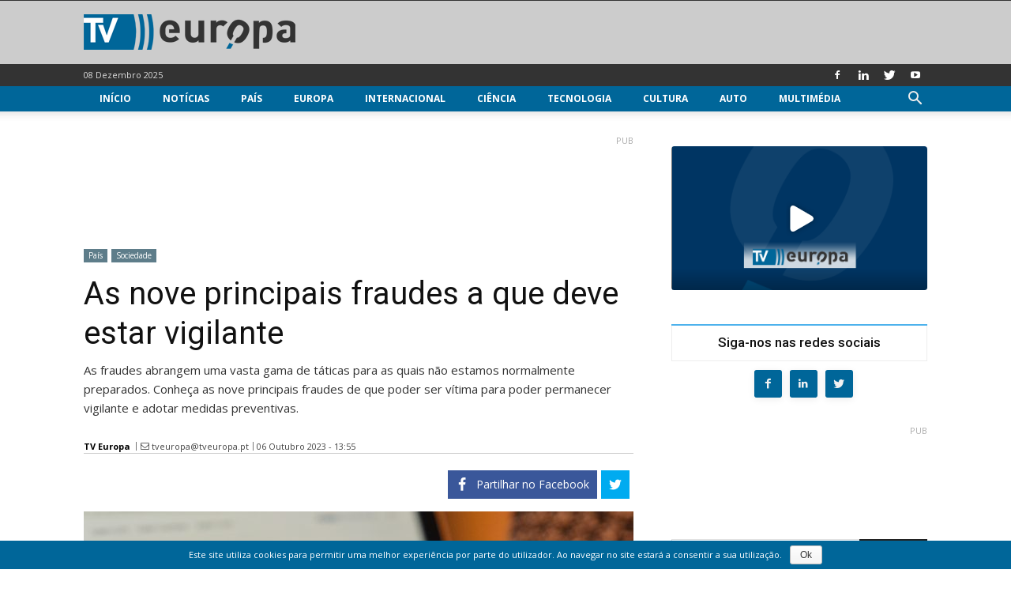

--- FILE ---
content_type: text/html; charset=UTF-8
request_url: https://www.tveuropa.pt/noticias/as-nove-principais-fraudes-a-que-deve-estar-vigilante/
body_size: 29876
content:
<!doctype html > <!--[if IE 8]><html class="ie8" lang="pt-PT"> <![endif]--> <!--[if IE 9]><html class="ie9" lang="pt-PT"> <![endif]--> <!--[if gt IE 8]><!--><html lang="pt-PT" prefix="og: http://ogp.me/ns# fb: http://ogp.me/ns/fb#"> <!--<![endif]--> <head> <title>As nove principais fraudes a que deve estar vigilante - TV Europa</title> <meta charset="UTF-8"/> <meta name="viewport" content="width=device-width, initial-scale=1.0"/> <meta name="robots" content="index, follow, max-image-preview:large, max-snippet:-1, max-video-preview:-1"/> <link rel="pingback" href="https://www.tveuropa.pt/xmlrpc.php"/> <link href='https://flow.tveuropa.pt' crossorigin rel='preconnect'/> <link href='https://fonts.gstatic.com' crossorigin rel='preconnect'/> <script></script> <link rel='dns-prefetch' href='//flow.tveuropa.pt'/> <link rel='dns-prefetch' href='//fonts.googleapis.com'/> <link rel='dns-prefetch' href='//fonts.gstatic.com'/> <link rel='dns-prefetch' href='//ajax.googleapis.com'/> <link rel='dns-prefetch' href='//apis.google.com'/> <link rel='dns-prefetch' href='//google-analytics.com'/> <link rel='dns-prefetch' href='//www.google-analytics.com'/> <link rel='dns-prefetch' href='//ssl.google-analytics.com'/> <link rel='dns-prefetch' href='//www.googletagmanager.com'/> <link rel='dns-prefetch' href='//www.googletagservices.com'/> <link rel='dns-prefetch' href='//youtube.com'/> <link rel='dns-prefetch' href='//i.ytimg.com'/> <link rel='dns-prefetch' href='//secure.gravatar.com'/> <script data-ad-client="ca-pub-2067198859795038" async src="https://pagead2.googlesyndication.com/pagead/js/adsbygoogle.js" crossorigin="anonymous" defer></script> <script type="text/javascript">/*<![CDATA[*/var _paq=_paq||[];_paq.push(['trackPageView']);_paq.push(['enableLinkTracking']);_paq.push(['enableHeartBeatTimer']);(function(){var u="//flow.tveuropa.pt/";_paq.push(['setTrackerUrl',u+'piwik.php']);_paq.push(['setSiteId','1']);var d=document,g=d.createElement('script'),s=d.getElementsByTagName('script')[0];g.type='text/javascript';g.async=true;g.defer=true;g.src=u+'piwik.js';s.parentNode.insertBefore(g,s);})();/*]]>*/</script> <script>/*<![CDATA[*/(function(w,d,s,l,i){w[l]=w[l]||[];w[l].push({'gtm.start':new Date().getTime(),event:'gtm.js'});var f=d.getElementsByTagName(s)[0],j=d.createElement(s),dl=l!='dataLayer'?'&l='+l:'';j.async=true;j.defer=true;j.src='https://www.googletagmanager.com/gtm.js?id='+i+dl;f.parentNode.insertBefore(j,f);})(window,document,'script','dataLayer','GTM-57NS4JL');/*]]>*/</script> <script data-schema="Organization" type="application/ld+json">/*<![CDATA[*/{"@context":"http:\/\/schema.org","@type":"Organization","name":"TV Europa","legalName":"TV Europa","url":"https:\/\/www.tveuropa.pt\/","logo":"https:\/\/www.tveuropa.pt\/cnt\/img\/assets\/tve-logo.png","foundingDate":"2016","address":{"@type":"PostalAddress","streetAddress":"Lisboa","addressLocality":"Lisboa","addressRegion":"Lisboa","postalCode":"1350","addressCountry":"Portugal"},"contactPoint":{"@type":"ContactPoint","contactType":"customer support","email":"info@tveuropa.pt"},"sameAs":["https:\/\/www.facebook.com\/tveuropa.pt\/","https:\/\/twitter.com\/tveuropapt"]}/*]]>*/</script> <script data-schema="Website" type="application/ld+json">/*<![CDATA[*/{"@context":"http:\/\/schema.org","@type":"WebSite","name":"TV Europa","url":"https:\/\/www.tveuropa.pt\/","potentialAction":{"@type":"SearchAction","target":"https:\/\/www.tveuropa.pt\/?s={search_term}","query-input":"required name=search_term"}}/*]]>*/</script> <script data-schema="Webpage" type="application/ld+json">/*<![CDATA[*/{"@context":"http:\/\/schema.org","@type":"WebPage","name":"TV Europa","url":"https:\/\/www.tveuropa.pt\/","isPartOf":{"@type":["CreativeWork"]}}/*]]>*/</script> <meta name="thumbnail" content="https://www.tveuropa.pt/cnt/uploads/F18TC134-1.jpg"/><meta property="thumbnail" content="https://www.tveuropa.pt/cnt/uploads/F18TC134-1.jpg"/><link rel="image_src" href="https://www.tveuropa.pt/cnt/uploads/F18TC134-1.jpg"/><meta name="author" content="TV Europa"> <meta property="author" content="TV Europa"> <link rel="icon" type="image/png" href="https://www.tveuropa.pt/cnt/img/logos/favicon.png"><meta property="og:locale" content="pt_PT"/> <meta property="og:type" content="article"/> <meta property="og:title" content="As nove principais fraudes a que deve estar vigilante"/> <meta property="og:description" content="As fraudes abrangem uma vasta gama de táticas para as quais não estamos normalmente preparados. Conheça as nove principais fraudes de que poder ser vítima para poder permanecer vigilante e adotar medidas preventivas."/> <meta property="description" content="As fraudes abrangem uma vasta gama de táticas para as quais não estamos normalmente preparados. Conheça as nove principais fraudes de que poder ser vítima para poder permanecer vigilante e adotar medidas preventivas."/> <meta property="og:url" content="https://www.tveuropa.pt/noticias/as-nove-principais-fraudes-a-que-deve-estar-vigilante/"/> <meta property="og:site_name" content="TV Europa"/> <meta property="article:publisher" content="https://www.facebook.com/tveuropa.pt"/> <meta property="article:tag" content="Fraude"/> <meta property="article:section" content="Notícias"/> <meta property="article:published_time" content="2023-10-06T13:55:01+00:00"/> <meta property="fb:app_id" content="515131043350996"/> <meta property="og:image" content="https://www.tveuropa.pt/cnt/uploads/F18TC134-1-624x328.jpg"/> <meta property="og:image:secure_url" content="https://www.tveuropa.pt/cnt/uploads/F18TC134-1-624x328.jpg"/> <meta property="og:image:width" content="624"/> <meta property="og:image:height" content="328"/> <meta name="twitter:card" content="summary_large_image"/> <meta name="twitter:site" content="TVEuropaPT"/> <meta name="twitter:domain" content="TV Europa"/> <meta name="twitter:title" content="As nove principais fraudes a que deve estar vigilante"/> <meta name="twitter:image:alt" content="As nove principais fraudes a que deve estar vigilante"/> <meta name="twitter:description" content="As fraudes abrangem uma vasta gama de táticas para as quais não estamos normalmente preparados. Conheça as nove principais fraudes de que poder ser vítima para poder permanecer vigilante e adotar medidas preventivas."/> <meta name="twitter:url" content="https://www.tveuropa.pt/noticias/as-nove-principais-fraudes-a-que-deve-estar-vigilante/"/> <meta name="twitter:image:src" content="https://www.tveuropa.pt/cnt/uploads/F18TC134-1-624x328.jpg"/> <meta name="description" content="As fraudes abrangem uma vasta gama de táticas para as quais não estamos normalmente preparados. Conheça as nove principais fraudes de que poder ser vítima para poder permanecer vigilante e adotar medidas preventivas."/> <meta name="keywords" content="fraude"/> <link rel="canonical" href="https://www.tveuropa.pt/noticias/as-nove-principais-fraudes-a-que-deve-estar-vigilante/"/> <link rel='dns-prefetch' href='//fonts.googleapis.com'/> <link rel='dns-prefetch' href='//s.w.org'/> <link rel="alternate" type="application/rss+xml" title="TV Europa &raquo; Feed" href="https://www.tveuropa.pt/feed/"/> <link rel="alternate" type="application/rss+xml" title="TV Europa &raquo; Feed de comentários" href="https://www.tveuropa.pt/comments/feed/"/> <script type="text/javascript">/*<![CDATA[*/window._wpemojiSettings={"baseUrl":"https:\/\/s.w.org\/images\/core\/emoji\/2.4\/72x72\/","ext":".png","svgUrl":"https:\/\/s.w.org\/images\/core\/emoji\/2.4\/svg\/","svgExt":".svg","source":{"concatemoji":"https:\/\/www.tveuropa.pt\/wp-includes\/js\/wp-emoji-release.min.js"}};!function(a,b,c){function d(a,b){var c=String.fromCharCode;l.clearRect(0,0,k.width,k.height),l.fillText(c.apply(this,a),0,0);var d=k.toDataURL();l.clearRect(0,0,k.width,k.height),l.fillText(c.apply(this,b),0,0);var e=k.toDataURL();return d===e}function e(a){var b;if(!l||!l.fillText)return!1;switch(l.textBaseline="top",l.font="600 32px Arial",a){case"flag":return!(b=d([55356,56826,55356,56819],[55356,56826,8203,55356,56819]))&&(b=d([55356,57332,56128,56423,56128,56418,56128,56421,56128,56430,56128,56423,56128,56447],[55356,57332,8203,56128,56423,8203,56128,56418,8203,56128,56421,8203,56128,56430,8203,56128,56423,8203,56128,56447]),!b);case"emoji":return b=d([55357,56692,8205,9792,65039],[55357,56692,8203,9792,65039]),!b}return!1}function f(a){var c=b.createElement("script");c.src=a,c.defer=c.type="text/javascript",b.getElementsByTagName("head")[0].appendChild(c)}var g,h,i,j,k=b.createElement("canvas"),l=k.getContext&&k.getContext("2d");for(j=Array("flag","emoji"),c.supports={everything:!0,everythingExceptFlag:!0},i=0;i<j.length;i++)c.supports[j[i]]=e(j[i]),c.supports.everything=c.supports.everything&&c.supports[j[i]],"flag"!==j[i]&&(c.supports.everythingExceptFlag=c.supports.everythingExceptFlag&&c.supports[j[i]]);c.supports.everythingExceptFlag=c.supports.everythingExceptFlag&&!c.supports.flag,c.DOMReady=!1,c.readyCallback=function(){c.DOMReady=!0},c.supports.everything||(h=function(){c.readyCallback()},b.addEventListener?(b.addEventListener("DOMContentLoaded",h,!1),a.addEventListener("load",h,!1)):(a.attachEvent("onload",h),b.attachEvent("onreadystatechange",function(){"complete"===b.readyState&&c.readyCallback()})),g=c.source||{},g.concatemoji?f(g.concatemoji):g.wpemoji&&g.twemoji&&(f(g.twemoji),f(g.wpemoji)))}(window,document,window._wpemojiSettings);/*]]>*/</script> <style type="text/css">
img.wp-smiley,
img.emoji {
	display: inline !important;
	border: none !important;
	box-shadow: none !important;
	height: 1em !important;
	width: 1em !important;
	margin: 0 .07em !important;
	vertical-align: -0.1em !important;
	background: none !important;
	padding: 0 !important;
}
</style> <link rel='stylesheet' id='cookie-notice-front-css' href='https://www.tveuropa.pt/cnt/gadgets/cookie-notice/css/front.min.css' type='text/css' media='all'/> <link rel='stylesheet' id='flowplayer5-skins-css' href='https://www.tveuropa.pt/cnt/gadgets/flowplayer5/frontend/assets/flowplayer-v7/skin/skin.css' type='text/css' media='all'/> <link rel='stylesheet' id='flowplayer5-logo-origin-css' href='https://www.tveuropa.pt/cnt/gadgets/flowplayer5/frontend/assets/css/public-concat.min.css' type='text/css' media='all'/> <link rel='stylesheet' id='wprc-style-css' href='https://www.tveuropa.pt/cnt/gadgets/report-content/static/css/styles.css' type='text/css' media='all'/> <link rel='stylesheet' id='rfw-slider-style-css' href='https://www.tveuropa.pt/cnt/gadgets/rss-feed-widget/css/jquery.bxslider.css' type='text/css' media='all'/> <link rel='stylesheet' id='rfw-style-css' href='https://www.tveuropa.pt/cnt/gadgets/rss-feed-widget/css/style.css' type='text/css' media='all'/> <link rel='stylesheet' id='WPPAS_VBC_BNR_STYLE-css' href='https://www.tveuropa.pt/cnt/gadgets/wppas/public/assets/css/vbc/wppas_vbc_bnr.css' type='text/css' media='all'/> <link rel='stylesheet' id='td-plugin-multi-purpose-css' href='https://www.tveuropa.pt/cnt/gadgets/td-multi-purpose/style.css' type='text/css' media='all'/> <link rel='stylesheet' id='google-fonts-style-css' href='https://fonts.googleapis.com/css?family=Open+Sans%3A300italic%2C400%2C400italic%2C600%2C600italic%2C700%7CRoboto%3A300%2C400%2C400italic%2C500%2C500italic%2C700%2C900' type='text/css' media='all'/> <link rel='stylesheet' id='easy-social-share-buttons-css' href='https://www.tveuropa.pt/cnt/gadgets/easy-social-share-buttons3/assets/css/easy-social-share-buttons.css' type='text/css' media='all'/> <link rel='stylesheet' id='td-theme-css' href='https://www.tveuropa.pt/cnt/themes/tveuropa/style.css' type='text/css' media='all'/> <script type='text/javascript' src='https://www.tveuropa.pt/wp-includes/js/jquery/jquery.js'></script> <script type='text/javascript' src='https://www.tveuropa.pt/wp-includes/js/jquery/jquery-migrate.min.js'></script> <script type='text/javascript' src='https://www.tveuropa.pt/wp-includes/js/plupload/moxie.min.js'></script> <script type='text/javascript' src='https://www.tveuropa.pt/wp-includes/js/plupload/plupload.min.js'></script> <script type='text/javascript'>/*<![CDATA[*/var pluploadL10n={"queue_limit_exceeded":"Tentou transferir demasiados ficheiros","file_exceeds_size_limit":"%s excede o tamanho m\u00e1ximo de carregamentos para este site.","zero_byte_file":"O ficheiro est\u00e1 vazio. Por favor tente com outro.","invalid_filetype":"Desculpe, este tipo de ficheiro n\u00e3o \u00e9 permitido por raz\u00f5es de seguran\u00e7a.","not_an_image":"Este ficheiro n\u00e3o \u00e9 uma imagem. Por favor tente com outro.","image_memory_exceeded":"Mem\u00f3ria esgotada. Por favor tente com um ficheiro mais pequeno.","image_dimensions_exceeded":"\u00c9 maior do que o tamanho m\u00e1ximo. Por favor tente outro.","default_error":"Erro no carregamento. Por favor tente mais tarde.","missing_upload_url":"Erro de configura\u00e7\u00e3o. Por favor contacte o administrador do servidor.","upload_limit_exceeded":"S\u00f3 pode carregar 1 ficheiro.","http_error":"Erro HTTP.","upload_failed":"O carregamento falhou.","big_upload_failed":"Por favor tente carregar este ficheiro %1$satrav\u00e9s do navegador%2$s.","big_upload_queued":"%s excede o tamanho m\u00e1ximo de carregamento de m\u00faltiplos ficheiros quando usado no seu navegador.","io_error":"Erro IO.","security_error":"Erro de seguran\u00e7a.","file_cancelled":"Ficheiro cancelado.","upload_stopped":"Carregamento interrompido.","dismiss":"Ignorar","crunching":"A processar\u2026","deleted":"movido para o lixo.","error_uploading":"\u201c%s\u201d falhou no carregamento."};/*]]>*/</script> <script type='text/javascript' src='https://www.tveuropa.pt/wp-includes/js/plupload/handlers.min.js'></script> <script type='text/javascript' src='https://www.tveuropa.pt/cnt/gadgets/flowplayer5/frontend/assets/flowplayer-v7/flowplayer.min.js'></script> <script type='text/javascript'>/*<![CDATA[*/var wprcajaxhandler={"ajaxurl":"https:\/\/www.tveuropa.pt\/wp-admin\/admin-ajax.php"};/*]]>*/</script> <script type='text/javascript' src='https://www.tveuropa.pt/cnt/gadgets/report-content/static/js/scripts.js'></script> <script type='text/javascript' src='https://www.tveuropa.pt/cnt/gadgets/wppas/templates/js/advertising.js'></script> <link rel='https://api.w.org/' href='https://www.tveuropa.pt/wp-json/'/> <link rel="EditURI" type="application/rsd+xml" title="RSD" href="https://www.tveuropa.pt/xmlrpc.php?rsd"/> <link rel="wlwmanifest" type="application/wlwmanifest+xml" href="https://www.tveuropa.pt/wp-includes/wlwmanifest.xml"/> <link rel='prev' title='Francisca Carneiro Fernandes é a nova presidente do Centro Cultural de Belém' href='https://www.tveuropa.pt/noticias/francisca-carneiro-fernandes-e-a-nova-presidente-do-centro-cultural-de-belem/'/> <link rel='next' title='Setúbal: Festa da Ilustração enche a cidade de exposições' href='https://www.tveuropa.pt/noticias/setubal-festa-da-ilustracao-enche-a-cidade-de-exposicoes/'/> <link rel='shortlink' href='https://www.tveuropa.pt/?p=51205'/> <link rel="alternate" type="application/json+oembed" href="https://www.tveuropa.pt/wp-json/oembed/1.0/embed?url=https%3A%2F%2Fwww.tveuropa.pt%2Fnoticias%2Fas-nove-principais-fraudes-a-que-deve-estar-vigilante%2F"/> <link rel="alternate" type="text/xml+oembed" href="https://www.tveuropa.pt/wp-json/oembed/1.0/embed?url=https%3A%2F%2Fwww.tveuropa.pt%2Fnoticias%2Fas-nove-principais-fraudes-a-que-deve-estar-vigilante%2F&#038;format=xml"/> <script>/*<![CDATA[*/flowplayer.conf={"embed":[]};/*]]>*/</script> <script>/*<![CDATA[*/window.tdwGlobal={"adminUrl":"https:\/\/www.tveuropa.pt\/wp-admin\/","wpRestNonce":"7903b18f32","wpRestUrl":"https:\/\/www.tveuropa.pt\/wp-json\/","permalinkStructure":"\/%category%\/%postname%\/"};/*]]>*/</script> <!--[if lt IE 9]><script src="https://html5shim.googlecode.com/svn/trunk/html5.js"></script><![endif]--> <script type="text/javascript">/*<![CDATA[*/var essb_settings={"ajax_url":"https:\/\/www.tveuropa.pt\/wp-admin\/admin-ajax.php","essb3_nonce":"8e35791c86","essb3_plugin_url":"https:\/\/www.tveuropa.pt\/cnt\/gadgets\/easy-social-share-buttons3","essb3_stats":true,"essb3_ga":true,"essb3_ga_mode":"extended","blog_url":"https:\/\/www.tveuropa.pt\/","essb3_postfloat_stay":false,"post_id":51205};/*]]>*/</script> <script>
    
    

	    var tdBlocksArray = []; //here we store all the items for the current page

	    //td_block class - each ajax block uses a object of this class for requests
	    function tdBlock() {
		    this.id = '';
		    this.block_type = 1; //block type id (1-234 etc)
		    this.atts = '';
		    this.td_column_number = '';
		    this.td_current_page = 1; //
		    this.post_count = 0; //from wp
		    this.found_posts = 0; //from wp
		    this.max_num_pages = 0; //from wp
		    this.td_filter_value = ''; //current live filter value
		    this.is_ajax_running = false;
		    this.td_user_action = ''; // load more or infinite loader (used by the animation)
		    this.header_color = '';
		    this.ajax_pagination_infinite_stop = ''; //show load more at page x
	    }


        // td_js_generator - mini detector
        (function(){
            var htmlTag = document.getElementsByTagName("html")[0];

	        if ( navigator.userAgent.indexOf("MSIE 10.0") > -1 ) {
                htmlTag.className += ' ie10';
            }

            if ( !!navigator.userAgent.match(/Trident.*rv\:11\./) ) {
                htmlTag.className += ' ie11';
            }

	        if ( navigator.userAgent.indexOf("Edge") > -1 ) {
                htmlTag.className += ' ieEdge';
            }

            if ( /(iPad|iPhone|iPod)/g.test(navigator.userAgent) ) {
                htmlTag.className += ' td-md-is-ios';
            }

            var user_agent = navigator.userAgent.toLowerCase();
            if ( user_agent.indexOf("android") > -1 ) {
                htmlTag.className += ' td-md-is-android';
            }

            if ( -1 !== navigator.userAgent.indexOf('Mac OS X')  ) {
                htmlTag.className += ' td-md-is-os-x';
            }

            if ( /chrom(e|ium)/.test(navigator.userAgent.toLowerCase()) ) {
               htmlTag.className += ' td-md-is-chrome';
            }

            if ( -1 !== navigator.userAgent.indexOf('Firefox') ) {
                htmlTag.className += ' td-md-is-firefox';
            }

            if ( -1 !== navigator.userAgent.indexOf('Safari') && -1 === navigator.userAgent.indexOf('Chrome') ) {
                htmlTag.className += ' td-md-is-safari';
            }

            if( -1 !== navigator.userAgent.indexOf('IEMobile') ){
                htmlTag.className += ' td-md-is-iemobile';
            }

        })();




        var tdLocalCache = {};

        ( function () {
            "use strict";

            tdLocalCache = {
                data: {},
                remove: function (resource_id) {
                    delete tdLocalCache.data[resource_id];
                },
                exist: function (resource_id) {
                    return tdLocalCache.data.hasOwnProperty(resource_id) && tdLocalCache.data[resource_id] !== null;
                },
                get: function (resource_id) {
                    return tdLocalCache.data[resource_id];
                },
                set: function (resource_id, cachedData) {
                    tdLocalCache.remove(resource_id);
                    tdLocalCache.data[resource_id] = cachedData;
                }
            };
        })();

    
    
var td_viewport_interval_list=[{"limitBottom":767,"sidebarWidth":228},{"limitBottom":1018,"sidebarWidth":300},{"limitBottom":1140,"sidebarWidth":324}];
var td_animation_stack_effect="type0";
var tds_animation_stack=true;
var td_animation_stack_specific_selectors=".entry-thumb, img";
var td_animation_stack_general_selectors=".td-animation-stack img, .td-animation-stack .entry-thumb, .post img";
var td_ajax_url="https:\/\/www.tveuropa.pt\/wp-admin\/admin-ajax.php?td_theme_name=tveuropa&v=1.8.7.2";
var td_get_template_directory_uri="https:\/\/www.tveuropa.pt\/cnt\/themes\/tveuropa";
var tds_snap_menu="snap";
var tds_logo_on_sticky="";
var tds_header_style="";
var td_please_wait="Por favor espere...";
var td_email_user_pass_incorrect="Nome ou Palavra-chave incorretos!";
var td_email_user_incorrect="Email ou Nome incorreto!";
var td_email_incorrect="Email incorreto!";
var tds_more_articles_on_post_enable="";
var tds_more_articles_on_post_time_to_wait="";
var tds_more_articles_on_post_pages_distance_from_top=0;
var tds_theme_color_site_wide="#4db2ec";
var tds_smart_sidebar="enabled";
var tdThemeName="tveuropa";
var td_magnific_popup_translation_tPrev="Anterior (Seta a esquerda )";
var td_magnific_popup_translation_tNext="Avan\u00e7ar (Seta a direita)";
var td_magnific_popup_translation_tCounter="%curr% de %total%";
var td_magnific_popup_translation_ajax_tError="O conte\u00fado de% url% n\u00e3o p\u00f4de ser carregado.";
var td_magnific_popup_translation_image_tError="A imagem #% curr% n\u00e3o p\u00f4de ser carregada.";
var tdsDateFormat="d F Y";
var tdDateNamesI18n={"month_names":["Janeiro","Fevereiro","Mar\u00e7o","Abril","Maio","Junho","Julho","Agosto","Setembro","Outubro","Novembro","Dezembro"],"month_names_short":["Jan","Fev","Mar","Abr","Mai","Jun","Jul","Ago","Set","Out","Nov","Dez"],"day_names":["Domingo","Segunda-feira","Ter\u00e7a-feira","Quarta-feira","Quinta-feira","Sexta-feira","S\u00e1bado"],"day_names_short":["Dom","Seg","Ter","Qua","Qui","Sex","S\u00e1b"]};
var td_ad_background_click_link="";
var td_ad_background_click_target="_blank";
</script> <style>
    
</style> <style id="tdw-css-placeholder"></style> <script src="https://www.tveuropa.pt/cnt/gadgets/wordpress-social-login/assets/js/widget.js" type="text/javascript"></script> </head> <body class="post-template-default single single-post postid-51205 single-format-standard as-nove-principais-fraudes-a-que-deve-estar-vigilante global-block-template-15 td-animation-stack-type0 td-full-layout" itemscope="itemscope" itemtype="https://schema.org/WebPage"> <noscript><p><img referrerpolicy="no-referrer-when-downgrade" src="https://flow.tveuropa.pt/matomo.php?idsite=1&amp;rec=1" style="border:0" alt=""/></p></noscript> <noscript><iframe src="https://www.googletagmanager.com/ns.html?id=GTM-57NS4JL" height="0" width="0" style="display:none;visibility:hidden"></iframe></noscript> <div class="td-scroll-up"><i class="td-icon-menu-up"></i></div> <div class="td-menu-background"></div> <div id="td-mobile-nav"> <div class="td-mobile-container"> <div class="td-menu-socials-wrap"> <div class="td-menu-socials"> <span class="td-social-icon-wrap"> <a target="_blank" href="https://www.facebook.com/tveuropa.pt/" title="Facebook"> <i class="td-icon-font td-icon-facebook"></i> </a> </span> <span class="td-social-icon-wrap"> <a target="_blank" href="https://www.linkedin.com/company/tv-europa" title="Linkedin"> <i class="td-icon-font td-icon-linkedin"></i> </a> </span> <span class="td-social-icon-wrap"> <a target="_blank" href="https://twitter.com/TVEuropaPT" title="Twitter"> <i class="td-icon-font td-icon-twitter"></i> </a> </span> <span class="td-social-icon-wrap"> <a target="_blank" href="https://www.youtube.com/channel/UCTz6IlrDgPXBz6oDQ2nMbhw" title="Youtube"> <i class="td-icon-font td-icon-youtube"></i> </a> </span> </div> <div class="td-mobile-close"> <a href="#"><i class="td-icon-close-mobile"></i></a> </div> </div> <div class="td-mobile-content"> <div class="menu-main-menu-container"><ul id="menu-main-menu" class="td-mobile-main-menu"><li id="menu-item-12984" class="menu-item menu-item-type-post_type menu-item-object-page menu-item-home menu-item-first menu-item-12984"><a href="https://www.tveuropa.pt/">Início</a></li> <li id="menu-item-12973" class="menu-item menu-item-type-post_type menu-item-object-page menu-item-12973"><a href="https://www.tveuropa.pt/noticias/">Notícias</a></li> <li id="menu-item-12974" class="menu-item menu-item-type-post_type menu-item-object-page menu-item-has-children menu-item-12974"><a href="https://www.tveuropa.pt/pais/">País<i class="td-icon-menu-right td-element-after"></i></a> <ul class="sub-menu"> <li id="menu-item-12975" class="menu-item menu-item-type-post_type menu-item-object-page menu-item-12975"><a href="https://www.tveuropa.pt/pais/economia/">Economia</a></li> <li id="menu-item-12976" class="menu-item menu-item-type-post_type menu-item-object-page menu-item-12976"><a href="https://www.tveuropa.pt/pais/educacao/">Educação</a></li> <li id="menu-item-12977" class="menu-item menu-item-type-post_type menu-item-object-page menu-item-12977"><a href="https://www.tveuropa.pt/pais/politica/">Política</a></li> <li id="menu-item-12978" class="menu-item menu-item-type-post_type menu-item-object-page menu-item-12978"><a href="https://www.tveuropa.pt/pais/saude/">Saúde</a></li> <li id="menu-item-12979" class="menu-item menu-item-type-post_type menu-item-object-page menu-item-12979"><a href="https://www.tveuropa.pt/pais/sociedade/">Sociedade</a></li> </ul> </li> <li id="menu-item-12968" class="menu-item menu-item-type-post_type menu-item-object-page menu-item-12968"><a href="https://www.tveuropa.pt/europa/">Europa</a></li> <li id="menu-item-12969" class="menu-item menu-item-type-post_type menu-item-object-page menu-item-12969"><a href="https://www.tveuropa.pt/internacional/">Internacional</a></li> <li id="menu-item-12960" class="menu-item menu-item-type-post_type menu-item-object-page menu-item-has-children menu-item-12960"><a href="https://www.tveuropa.pt/ciencia/">Ciência<i class="td-icon-menu-right td-element-after"></i></a> <ul class="sub-menu"> <li id="menu-item-12961" class="menu-item menu-item-type-post_type menu-item-object-page menu-item-12961"><a href="https://www.tveuropa.pt/ciencia/biotecnologia/">Biotecnologia</a></li> <li id="menu-item-12962" class="menu-item menu-item-type-post_type menu-item-object-page menu-item-12962"><a href="https://www.tveuropa.pt/ciencia/espaco/">Espaço</a></li> <li id="menu-item-12963" class="menu-item menu-item-type-post_type menu-item-object-page menu-item-12963"><a href="https://www.tveuropa.pt/ciencia/fisica/">Física</a></li> <li id="menu-item-12964" class="menu-item menu-item-type-post_type menu-item-object-page menu-item-12964"><a href="https://www.tveuropa.pt/ciencia/terra/">Terra</a></li> </ul> </li> <li id="menu-item-12980" class="menu-item menu-item-type-post_type menu-item-object-page menu-item-has-children menu-item-12980"><a href="https://www.tveuropa.pt/tecnologia/">Tecnologia<i class="td-icon-menu-right td-element-after"></i></a> <ul class="sub-menu"> <li id="menu-item-12982" class="menu-item menu-item-type-post_type menu-item-object-page menu-item-12982"><a href="https://www.tveuropa.pt/tecnologia/inovacao/">Inovação</a></li> <li id="menu-item-12983" class="menu-item menu-item-type-post_type menu-item-object-page menu-item-12983"><a href="https://www.tveuropa.pt/tecnologia/internet/">Internet</a></li> <li id="menu-item-12981" class="menu-item menu-item-type-post_type menu-item-object-page menu-item-12981"><a href="https://www.tveuropa.pt/tecnologia/energia/">Energia</a></li> </ul> </li> <li id="menu-item-12965" class="menu-item menu-item-type-post_type menu-item-object-page menu-item-has-children menu-item-12965"><a href="https://www.tveuropa.pt/cultura/">Cultura<i class="td-icon-menu-right td-element-after"></i></a> <ul class="sub-menu"> <li id="menu-item-12966" class="menu-item menu-item-type-post_type menu-item-object-page menu-item-12966"><a href="https://www.tveuropa.pt/cultura/artes/">Artes</a></li> <li id="menu-item-12967" class="menu-item menu-item-type-post_type menu-item-object-page menu-item-12967"><a href="https://www.tveuropa.pt/cultura/patrimonio/">Património</a></li> </ul> </li> <li id="menu-item-12959" class="menu-item menu-item-type-post_type menu-item-object-page menu-item-12959"><a href="https://www.tveuropa.pt/auto/">Auto</a></li> <li id="menu-item-12970" class="menu-item menu-item-type-post_type menu-item-object-page menu-item-has-children menu-item-12970"><a href="https://www.tveuropa.pt/multimedia/">Multimédia<i class="td-icon-menu-right td-element-after"></i></a> <ul class="sub-menu"> <li id="menu-item-12971" class="menu-item menu-item-type-post_type menu-item-object-page menu-item-12971"><a href="https://www.tveuropa.pt/multimedia/fotos/">Fotos</a></li> <li id="menu-item-12972" class="menu-item menu-item-type-post_type menu-item-object-page menu-item-12972"><a href="https://www.tveuropa.pt/multimedia/videos/">Vídeos</a></li> </ul> </li> </ul></div> </div> </div> </div> <div class="td-search-background"></div> <div class="td-search-wrap-mob"> <div class="td-drop-down-search" aria-labelledby="td-header-search-button"> <form method="get" class="td-search-form" action="https://www.tveuropa.pt/"> <div class="td-search-close"> <a href="#"><i class="td-icon-close-mobile"></i></a> </div> <div role="search" class="td-search-input"> <span>Pesquisa</span> <input id="td-header-search-mob" type="text" value="" name="s" autocomplete="off"/> </div> </form> <div id="td-aj-search-mob"></div> </div> </div> <div id="td-outer-wrap" class="td-theme-wrap"> <div class="td-header-wrap td-header-style-1 "> <div class="td-banner-wrap-full td-banner-bg td-logo-wrap-full td-container-wrap "> <div style="height: 1px; background-color: #333333;"></div> <div class="td-container td-header-row td-header-header"> <div class="td-header-sp-logo"> <a class="td-main-logo" href="https://www.tveuropa.pt/"> <img src="https://www.tveuropa.pt/cnt/img/logos/logo.png" alt=""/> <span class="td-visual-hidden">TV Europa</span> </a> </div> </div> </div> <div class="td-header-top-menu-full td-container-wrap "> <div class="td-container td-header-row td-header-top-menu"> <div class="top-bar-style-1"> <div class="td-header-sp-top-menu"> <div class="td_data_time"> <div style="visibility:hidden;"> 08 Dezembro 2025 </div> </div> </div> <div class="td-header-sp-top-widget"> <span class="td-social-icon-wrap"> <a target="_blank" href="https://www.facebook.com/tveuropa.pt/" title="Facebook"> <i class="td-icon-font td-icon-facebook"></i> </a> </span> <span class="td-social-icon-wrap"> <a target="_blank" href="https://www.linkedin.com/company/tv-europa" title="Linkedin"> <i class="td-icon-font td-icon-linkedin"></i> </a> </span> <span class="td-social-icon-wrap"> <a target="_blank" href="https://twitter.com/TVEuropaPT" title="Twitter"> <i class="td-icon-font td-icon-twitter"></i> </a> </span> <span class="td-social-icon-wrap"> <a target="_blank" href="https://www.youtube.com/channel/UCTz6IlrDgPXBz6oDQ2nMbhw" title="Youtube"> <i class="td-icon-font td-icon-youtube"></i> </a> </span> </div> </div> </div> </div> <div class="td-header-menu-wrap-full "> <div class="td-header-menu-wrap td-header-gradient "> <div class="td-container td-header-row td-header-main-menu"> <div id="td-header-menu" role="navigation"> <div id="td-top-mobile-toggle"><a href="#"><i class="td-icon-font td-icon-mobile"></i></a></div> <div class="td-main-menu-logo td-logo-in-header"> <a class="td-main-logo" href="https://www.tveuropa.pt/"> <img src="https://www.tveuropa.pt/cnt/img/logos/logo.png" alt=""/> </a> </div> <div class="menu-main-menu-container"><ul id="menu-main-menu-1" class="sf-menu"><li class="menu-item menu-item-type-post_type menu-item-object-page menu-item-home menu-item-first td-menu-item td-normal-menu menu-item-12984"><a href="https://www.tveuropa.pt/">Início</a></li> <li class="menu-item menu-item-type-post_type menu-item-object-page td-menu-item td-normal-menu menu-item-12973"><a href="https://www.tveuropa.pt/noticias/">Notícias</a></li> <li class="menu-item menu-item-type-post_type menu-item-object-page menu-item-has-children td-menu-item td-normal-menu menu-item-12974"><a href="https://www.tveuropa.pt/pais/">País</a> <ul class="sub-menu"> <li class="menu-item menu-item-type-post_type menu-item-object-page td-menu-item td-normal-menu menu-item-12975"><a href="https://www.tveuropa.pt/pais/economia/">Economia</a></li> <li class="menu-item menu-item-type-post_type menu-item-object-page td-menu-item td-normal-menu menu-item-12976"><a href="https://www.tveuropa.pt/pais/educacao/">Educação</a></li> <li class="menu-item menu-item-type-post_type menu-item-object-page td-menu-item td-normal-menu menu-item-12977"><a href="https://www.tveuropa.pt/pais/politica/">Política</a></li> <li class="menu-item menu-item-type-post_type menu-item-object-page td-menu-item td-normal-menu menu-item-12978"><a href="https://www.tveuropa.pt/pais/saude/">Saúde</a></li> <li class="menu-item menu-item-type-post_type menu-item-object-page td-menu-item td-normal-menu menu-item-12979"><a href="https://www.tveuropa.pt/pais/sociedade/">Sociedade</a></li> </ul> </li> <li class="menu-item menu-item-type-post_type menu-item-object-page td-menu-item td-normal-menu menu-item-12968"><a href="https://www.tveuropa.pt/europa/">Europa</a></li> <li class="menu-item menu-item-type-post_type menu-item-object-page td-menu-item td-normal-menu menu-item-12969"><a href="https://www.tveuropa.pt/internacional/">Internacional</a></li> <li class="menu-item menu-item-type-post_type menu-item-object-page menu-item-has-children td-menu-item td-normal-menu menu-item-12960"><a href="https://www.tveuropa.pt/ciencia/">Ciência</a> <ul class="sub-menu"> <li class="menu-item menu-item-type-post_type menu-item-object-page td-menu-item td-normal-menu menu-item-12961"><a href="https://www.tveuropa.pt/ciencia/biotecnologia/">Biotecnologia</a></li> <li class="menu-item menu-item-type-post_type menu-item-object-page td-menu-item td-normal-menu menu-item-12962"><a href="https://www.tveuropa.pt/ciencia/espaco/">Espaço</a></li> <li class="menu-item menu-item-type-post_type menu-item-object-page td-menu-item td-normal-menu menu-item-12963"><a href="https://www.tveuropa.pt/ciencia/fisica/">Física</a></li> <li class="menu-item menu-item-type-post_type menu-item-object-page td-menu-item td-normal-menu menu-item-12964"><a href="https://www.tveuropa.pt/ciencia/terra/">Terra</a></li> </ul> </li> <li class="menu-item menu-item-type-post_type menu-item-object-page menu-item-has-children td-menu-item td-normal-menu menu-item-12980"><a href="https://www.tveuropa.pt/tecnologia/">Tecnologia</a> <ul class="sub-menu"> <li class="menu-item menu-item-type-post_type menu-item-object-page td-menu-item td-normal-menu menu-item-12982"><a href="https://www.tveuropa.pt/tecnologia/inovacao/">Inovação</a></li> <li class="menu-item menu-item-type-post_type menu-item-object-page td-menu-item td-normal-menu menu-item-12983"><a href="https://www.tveuropa.pt/tecnologia/internet/">Internet</a></li> <li class="menu-item menu-item-type-post_type menu-item-object-page td-menu-item td-normal-menu menu-item-12981"><a href="https://www.tveuropa.pt/tecnologia/energia/">Energia</a></li> </ul> </li> <li class="menu-item menu-item-type-post_type menu-item-object-page menu-item-has-children td-menu-item td-normal-menu menu-item-12965"><a href="https://www.tveuropa.pt/cultura/">Cultura</a> <ul class="sub-menu"> <li class="menu-item menu-item-type-post_type menu-item-object-page td-menu-item td-normal-menu menu-item-12966"><a href="https://www.tveuropa.pt/cultura/artes/">Artes</a></li> <li class="menu-item menu-item-type-post_type menu-item-object-page td-menu-item td-normal-menu menu-item-12967"><a href="https://www.tveuropa.pt/cultura/patrimonio/">Património</a></li> </ul> </li> <li class="menu-item menu-item-type-post_type menu-item-object-page td-menu-item td-normal-menu menu-item-12959"><a href="https://www.tveuropa.pt/auto/">Auto</a></li> <li class="menu-item menu-item-type-post_type menu-item-object-page menu-item-has-children td-menu-item td-normal-menu menu-item-12970"><a href="https://www.tveuropa.pt/multimedia/">Multimédia</a> <ul class="sub-menu"> <li class="menu-item menu-item-type-post_type menu-item-object-page td-menu-item td-normal-menu menu-item-12971"><a href="https://www.tveuropa.pt/multimedia/fotos/">Fotos</a></li> <li class="menu-item menu-item-type-post_type menu-item-object-page td-menu-item td-normal-menu menu-item-12972"><a href="https://www.tveuropa.pt/multimedia/videos/">Vídeos</a></li> </ul> </li> </ul></div></div> <div class="header-search-wrap"> <div class="td-search-btns-wrap"> <a id="td-header-search-button" href="#" role="button" class="dropdown-toggle " data-toggle="dropdown"><i class="td-icon-search"></i></a> <a id="td-header-search-button-mob" href="#" role="button" class="dropdown-toggle " data-toggle="dropdown"><i class="td-icon-search"></i></a> </div> <div class="td-drop-down-search" aria-labelledby="td-header-search-button"> <form method="get" class="td-search-form" action="https://www.tveuropa.pt/"> <div role="search" class="td-head-form-search-wrap"> <input id="td-header-search" type="text" value="" name="s" autocomplete="off"/><input class="wpb_button wpb_btn-inverse btn" type="submit" id="td-header-search-top" value="Pesquisa"/> </div> </form> <div id="td-aj-search"></div> </div> </div> </div> </div> </div> </div><div class="td-main-content-wrap td-container-wrap"> <div class="td-container td-post-template-default "> <div class="td-crumb-container"></div> <div class="td-pb-row"> <div class="td-pb-span8 td-main-content" role="main"> <div class="td-ss-main-content"> <article id="post-51205" class="post-51205 post type-post status-publish format-standard has-post-thumbnail hentry category-noticias category-pais category-sociedade tag-fraude" itemscope itemtype="https://schema.org/NewsArticle"> <div class="td-post-header"> <div class="paszone1_container paszone-container-14750 _phone_portrait " id="paszonecont_14750" style="overflow:hidden; max-width:696px; margin: 0 auto; text-align:center;  " ><div class="pasinfotxt above"><small style="font-size:11px; color:#C0C0C0; text-decoration:none;"></small></div><div class="tvead paszone-14750 _phone_portrait" data-track-content data-content-name="BlocoAd" data-content-piece="14750" id="14750" style="overflow:hidden; max-width:696px; max-height:100px; margin: 0 auto; text-align:center; "><div class="wppasrotate paszoneholder-14750" style="" ><div class="pasli pasli-14751 " data-duration="5000" bid="14751" aid="14750"><ins class="adsbygoogle"  style="display:block" data-ad-client="ca-pub-2067198859795038" data-ad-slot="9211893199" data-ad-format="horizontal"></ins> <script>/*<![CDATA[*/(adsbygoogle=window.adsbygoogle||[]).push({});/*]]>*/</script></div></div></div></div> <ul class="td-category"><li class="entry-category"><a  style="background-color:#5e7d8a; color:#fff; border-color:#5e7d8a;" href="https://www.tveuropa.pt/./pais/">País</a></li><li class="entry-category"><a  style="background-color:#5e7d8a; color:#fff; border-color:#5e7d8a;" href="https://www.tveuropa.pt/./pais/sociedade/">Sociedade</a></li></ul> <header class="td-post-title"> <h1 class="entry-title">As nove principais fraudes a que deve estar vigilante</h1> <p class="td-post-sub-title">As fraudes abrangem uma vasta gama de táticas para as quais não estamos normalmente preparados. Conheça as nove principais fraudes de que poder ser vítima para poder permanecer vigilante e adotar medidas preventivas.</p> <div class="td-module-meta-info"> <div class="td-post-author-name"><div class="td-author-by">Por</div> <a href="https://www.tveuropa.pt/autor/tv-europa/">TV Europa</a><div class="td-author-line"> - </div> </div> <span class="td-post-date td-icon-mail" style="border-left: 1px solid #777; border-right: 1px solid #777; padding: 0 5px;"> <a style="color:#444444" href="mailto:tveuropa@tveuropa.pt">tveuropa@tveuropa.pt</a></span> <span class="td-post-date td-post-date-no-dot"><time class="entry-date updated td-module-date" datetime="2023-10-06T13:55:01+00:00" >06 Outubro 2023 - 13:55</time></span> </div> </header> </div> <div class="essb_links essb_displayed_shortcode essb_share essb_template_metro-retina essb_1600289863 essb_links_right print-no" id="essb_displayed_shortcode_1600289863" data-essb-postid="51205" data-essb-position="shortcode" data-essb-button-style="button" data-essb-template="metro-retina" data-essb-counter-pos="hidden" data-essb-url="https://www.tveuropa.pt/noticias/as-nove-principais-fraudes-a-que-deve-estar-vigilante/" data-essb-twitter-url="https://www.tveuropa.pt/noticias/as-nove-principais-fraudes-a-que-deve-estar-vigilante/" data-essb-instance="1600289863"><ul class="essb_links_list"><li class="essb_item essb_link_facebook nolightbox"> <a href="https://www.facebook.com/sharer/sharer.php?u=https://www.tveuropa.pt/noticias/as-nove-principais-fraudes-a-que-deve-estar-vigilante/&t=As nove principais fraudes a que deve estar vigilante" title="" onclick="essb.window(&#39;https://www.facebook.com/sharer/sharer.php?u=https://www.tveuropa.pt/noticias/as-nove-principais-fraudes-a-que-deve-estar-vigilante/&t=As nove principais fraudes a que deve estar vigilante&#39;,&#39;facebook&#39;,&#39;1600289863&#39;); return false;" target="_blank" rel="nofollow" ><span class="essb_icon essb_icon_facebook"></span><span class="essb_network_name">Partilhar no Facebook</span></a></li><li class="essb_item essb_link_twitter nolightbox"> <a href="#" title="" onclick="essb.window(&#39;https://twitter.com/intent/tweet?text=As nove principais fraudes a que deve estar vigilante&amp;url=https://www.tveuropa.pt/noticias/as-nove-principais-fraudes-a-que-deve-estar-vigilante/&amp;counturl=https://www.tveuropa.pt/noticias/as-nove-principais-fraudes-a-que-deve-estar-vigilante/&amp;related=TVEuropaPT&amp;via=TVEuropaPT&#39;,&#39;twitter&#39;,&#39;1600289863&#39;); return false;" target="_blank" rel="nofollow" ><span class="essb_icon essb_icon_twitter"></span><span class="essb_network_name essb_noname"></span></a></li></ul></div> <div style="clear:right;"></div> <div class="td-post-content"> <div class="td-post-featured-image"><figure><a href="https://www.tveuropa.pt/cnt/uploads/F18TC134-1.jpg" data-caption="As nove principais fraudes a que deve estar vigilante. Foto: Rosa Pinto "><img width="696" height="464" class="entry-thumb td-modal-image" src="https://www.tveuropa.pt/cnt/uploads/F18TC134-1-696x464.jpg" srcset="https://www.tveuropa.pt/cnt/uploads/F18TC134-1-696x464.jpg 696w, https://www.tveuropa.pt/cnt/uploads/F18TC134-1.jpg 1068w" sizes="(max-width: 696px) 100vw, 696px" alt="As nove principais fraudes a que deve estar vigilante" title="As nove principais fraudes a que deve estar vigilante"/></a><figcaption class="wp-caption-text">As nove principais fraudes a que deve estar vigilante. Foto: Rosa Pinto </figcaption></figure></div> <p>As fraudes e burlas a empresas e a pessoas individualmente tem vindo a aumentar em número, em frequência, em sofisticação e em grau de afetação.</p> <p>Os burlões podem surgir de diversas formas para apanhar a vítima desprevenida. As pessoas que estão debaixo de <em>stress</em> ou a passar por transições de vida são particularmente vulneráveis, embora as burlas possam afetar qualquer pessoa. A empresa especializada em soluções de cibersegurança, Check Point Software Technologies, analisou as burlas mais difíceis de reconhecer e para além da sus descrição elaborou conselhos e estratégias a serem usadas pelas empresas e pelas pessoas individualmente para prevenir e minimizar os ataques.</p> <p><strong>As nove principais fraudes a que deve estar atento neste outono</strong></p> <ol> <li><strong>Falsificações de voz contra contas bancárias:</strong> Os burlões de última geração estão agora a gerar artificialmente as vozes dos consumidores e, por telefone, a tentar enganar os prestadores de serviços bancários para movimentar dinheiro. De acordo com o The New York Times, o problema é tão recente que, de momento, ninguém conhece a sua dimensão exata. No entanto, pelo menos uma empresa responsável pela monitorização do tráfego de áudio em nome dos maiores bancos dos EUA relata um aumento significativo das tentativas de fraude por voz este ano, em comparação com anos anteriores. A velocidade de desenvolvimento da Inteligência Artificial (IA) e os custos relativamente baixos dos programas de IA generativa, juntamente com a ampla disponibilidade de gravações de voz no YouTube, Facebook e noutros websites, criam o conjunto perfeito de condições para as fraudes de IA relacionadas com voz.</li> <li><strong>Ataques de criptomoeda do Looker Studio:</strong> O Looker Studio é uma ferramenta que pertence à Google, cujas empresas utilizam para desenvolver relatórios personalizados e fáceis de compreender sobre os seus dados. De acordo com a Check Point, os responsáveis pelas burlas estão agora a utilizar a ferramenta para construir páginas falsas de criptomoedas que são entregues às vítimas por email. As vítimas são informadas de que as páginas falsas oferecem estratégias de investimento concebidas para produzir retornos significativos. Depois de os destinatários do e-mail clicarem numa ligação, são levados para uma página de início de sessão, que diz que têm de iniciar sessão na sua conta de criptomoedas, caso contrário, arriscam-se a perder o acesso à mesma. No entanto, a página de login foi projetada para roubar credenciais. Resumindo, como os golpes do Looker Studio são enviados através do Google, eles passam por todas as verificações de segurança padrão e os indivíduos podem sofrer roubos que agregam grandes quantidades de dinheiro. Os destinatários de emails do Google/Looker Studio são encorajados a estar atentos.</li> <li><strong>Fraudes de emprego no LinkedIn (e outras redes sociais corporativas):</strong> Mais de 100 milhões de vagas são enviadas para o LinkedIn a cada segundo, e pode ser difícil distinguir as verdadeiras das falsas. Quase dois terços dos candidatos a emprego na Grã-Bretanha foram alvo de oportunidades falsas, noticiou a BBC. Apesar da sua popularidade, os anúncios de emprego falsos não se limitam ao LinkedIn, pois existem em todos os websites de procura de emprego. Este tipo de burlas segue predominantemente dois padrões principais. Primeiro, acabam por levar os utilizadores para uma espécie de página de destino, onde lhes é pedido que descarreguem um recurso, façam login e forneçam dados pessoais. Depois, solicitam aos candidatos a emprego &#8220;selecionados&#8221; que forneçam uma remuneração financeira o mais rapidamente possível, prometendo que serão reembolsados (esquemas de pagamento antecipado). Os candidatos a emprego são aconselhados a estar atentos, a assegurarem-se de que determinada organização existe realmente e a confirmarem que os dados de contato da organização são verdadeiros.</li> <li><strong>Chamada de emergência de &#8220;entes queridos”</strong>: Os burlões estão a usar a inteligência artificial como arma para clonar vozes de modo a ficarem semelhantes às dos entes queridos do seu alvo. Em pelo menos um incidente horrível e de partir o coração, um cibercriminoso ligou para a mãe de uma jovem, fingindo que tinha a sua filha sob sua custódia e que a mataria se a mãe não interviesse. Os autores do rapto exigiram um resgate de um milhão de dólares. Inicialmente, a polícia considerou o incidente como uma brincadeira. No entanto, desde então, a mãe pediu ao Congresso dos EUA e aos líderes tecnológicos que tomassem medidas para ajudar a impedir que os criminosos abusassem das tecnologias emergentes de IA. Acontece que este tipo de esquemas não é invulgar nos Estados Unidos e, de 36.000 relatórios, mais de 5.000 vítimas perderam mais de 11 milhões de dólares. Para se protegerem contra as fraudes de clonagem de voz, o CISO Pete Nicoletti recomenda que as famílias adotem um sistema de &#8220;palavras de código&#8221;. Os membros da família que suspeitarem de uma fraude devem sempre ligar de volta para a pessoa para verificar a autenticidade da chamada. Além disso, as contas das redes sociais devem ser definidas como privadas, uma vez que as informações disponíveis publicamente podem ser facilmente utilizadas contra as pessoas.</li> <li><strong>Fraudes com fornecedores falsos:</strong> Na Ásia, novas fraudes de falsificação de identidade conduziram recentemente a perturbações nas empresas e a perdas financeiras. Os responsáveis têm-se feito passar por funcionários de escolas e têm enganado as empresas, levando-as a efetuar pagamentos a falsos fornecedores. As pessoas que se estão a passar por funcionários escolares telefonam ou enviam mensagens de texto às empresas para pedir que os materiais sejam entregues na escola num curto espaço de tempo. Como as empresas não têm o volume necessário de material disponível para satisfazer os pedidos, os burlões fornecem às empresas os contactos de falsos fornecedores. As vítimas pagavam então as encomendas aos falsos fornecedores. As empresas descobriram a fraude depois de as escolas verdadeiras se terem recusado a pagar-lhes uma encomenda fictícia. Um empresário perdeu 000 dólares. As empresas devem adotar protocolos de precaução para ajudar os funcionários a detetar e evitar fraudes.</li> <li><strong>Fraudes no Craigslist:</strong> Para os potenciais inquilinos, navegar pelas burlas imobiliárias faz agora parte do processo. Entre a inflação, o elevado custo de vida e a escassez de habitação, as pessoas tornaram-se vulneráveis à medida que se esforçam por encontrar o que precisam com um orçamento apertado. Os burlões estão a aproveitar-se do medo, da dúvida e do desespero das pessoas através de esquemas elaborados no Craigslist. Para evitar este tipo de burlas, as pessoas podem começar por pesquisar no Google o endereço de uma unidade, certificando-se de que o nome do senhorio ou do agente imobiliário corresponde ao da habitação. Se se encontrarem com um senhorio, os indivíduos podem procurar provas de que o senhorio é proprietário da habitação, contactando um gabinete de avaliação fiscal local, um funcionário do Governo ou uma agência local. Além disso, as pessoas devem estar cientes dos prazos e dos pedidos de pagamento apressados antes de visitarem uma propriedade.</li> <li><strong>Fraudes de empreiteiros de obras:</strong> De acordo com um novo estudo, 10% dos norte-americanos já foi vítima de uma burla de um empreiteiro. Este tipo de burla atinge pessoas de todos os estratos socioeconómicos e afeta todos os tipos de proprietários de casas. Uma das fraudes mais comuns envolve a cobrança excessiva de materiais. Um empreiteiro compra uma quantidade excessiva de um material, cobra o custo total ao proprietário da casa e depois devolve os materiais não utilizados à loja &#8211; ficando com o reembolso. Em fraudes semelhantes, os empreiteiros cobram aos proprietários de casas materiais de trabalhos anteriores, substituem-nos por materiais mais baratos. etc. Noutros casos ainda, os empreiteiros aceitam grandes depósitos iniciais e depois desaparecem. Há um número infindável de maneiras pelas quais podem enganar os proprietários de casas. Os sinais de alerta a que se deve estar atento incluem empreiteiros não solicitados que afirmam estar &#8220;na vizinhança&#8221; e disponíveis para trabalhar em determinados tipos de projetos, empreiteiros que pedem que obtenham licenças de trabalho, empreiteiros que não oferecem orçamentos por escrito e empreiteiros que não fornecem um contrato completo.</li> <li><strong>Fraudes jurídicas:</strong> Este tipo de burlas é muitas vezes executado de forma criativa e, tal como acontece com muitas das burlas desta lista, variam na sua natureza exata. A pessoa que telefona pode afirmar ser um representante ou um funcionário do tribunal, como por exemplo um juiz administrativo. As vítimas podem ser informadas de que devem dinheiro a uma determinada entidade por terem faltado a uma audiência e/ou que o pagamento é a única forma de evitar uma detenção iminente. As vítimas sentem-se então forçadas a efetuar pagamentos por telefone. Embora este tipo de fraude não seja novo, as autoridades dizem que os burlões estão a tornar-se mais sofisticados e persistentes em relação a estas fraudes. As autoridades policiais aconselham qualquer pessoa que receba este tipo de chamada a desligar imediatamente. Considere a possibilidade de comunicar chamadas suspeitas (ou emails) às autoridades.</li> <li><strong>Fraudes com combustíveis:</strong> Este tipo de burla é ciber-física, pois os burlões abordam indivíduos desprevenidos que estão a abastecer os seus veículos em estações de serviço, oferecendo-se para pôr a gasolina ou para devolver o bocal à bomba. Em vez de devolverem o bocal, os burlões usam o bocal ainda ativo para bombear gasolina para um novo cliente, a quem cobram pelo serviço. Desta forma, os burlões não só retiram dinheiro da conta bancária da vítima inicial, como também obtêm receitas de uma segunda vítima. Alguns suspeitos têm-se apoderado agressivamente dos bicos de gasolina das vítimas depois de estas terem recusado uma oferta de assistência.</li> </ol> <p>Estas fraudes abrangem uma vasta gama de táticas e aproveitam-se de uma variedade de vulnerabilidades, o que aponta para a importância de permanecer vigilante e adotar medidas preventivas. Além disso, os criminosos estão constantemente a evoluir as suas táticas. Assim, manter-se informado é fundamental quando se trata de evitar fraudes e burlas.</p> <p>&nbsp;</p> <div class="wprc-container blue-colorscheme"> <button type="button" class="wprc-switch"><img style="display:inline-block; margin-bottom:-1px;" alt="Sugerir correção" title="Sugerir correção" width="10px" src="https://www.tveuropa.pt/cnt/img/assets/ico-edit.png"> Sugira uma correção</button> <div class="wprc-content"> <div class="wprc-message"> </div> <div class="wprc-form"> <div class="left-section"> <li class="list-item-reason"> <label for="input-reason-51205">Motivo: <span class="required-sign">*</span></label><br/> <select id="input-reason-51205" class="input-reason"> <option>Proposta de Revisão </option> <option>Hiperligação Partida </option> <option>Outro Motivo</option> </select> </li> <li class="list-item-name"> <label for="input-name-51205"> Indique o seu nome: <span class="required-sign">*</span> </label><br/> <input type="text" id="input-name-51205" class="input-name wprc-input"/> </li> <li class="list-item-email"> <label for="input-email-51205"> O seu Email: <span class="required-sign">*</span> </label><br/> <input type="text" id="input-email-51205" class="input-email wprc-input"/> </li> </div> <div class="right-section"> <li class="list-item-details"> <label for="input-details-51205"> Detalhes: <span class="required-sign">*</span> </label><br/> <textarea id="input-details-51205"
								  class="input-details wprc-input"></textarea> </li> </div> <div class="clear"></div> <input type="hidden" class="post-id" value="51205"> <button type="button" class="wprc-submit">Enviar</button> <img class="loading-img" style="display:none;" src="https://www.tveuropa.pt/cnt/gadgets/report-content/static/img/loading.gif"/> </div> </div> </div> </div> <footer> <div class="td-post-source-tags"> <ul class="td-tags td-post-small-box clearfix"><li><span>TAGS</span></li><li><a href="https://www.tveuropa.pt/tag/fraude/">Fraude</a></li></ul> </div> <div style="clear:right;"></div> <div class="td-post-sharing-bottom"><div class="td-post-sharing-classic"><iframe frameBorder="0" src="https://www.facebook.com/plugins/like.php?href=https://www.tveuropa.pt/noticias/as-nove-principais-fraudes-a-que-deve-estar-vigilante/&amp;layout=button_count&amp;show_faces=false&amp;width=105&amp;action=like&amp;colorscheme=light&amp;height=21" style="border:none; overflow:hidden; width:105px; height:21px; background-color:transparent;"></iframe></div></div> <div class="td-author-name vcard author" style="display: none"><span class="fn"><a href="https://www.tveuropa.pt/autor/tv-europa/">TV Europa</a></span></div> <span class="td-page-meta" itemprop="author" itemscope itemtype="https://schema.org/Person"><meta itemprop="name" content="TV Europa"></span><meta itemprop="datePublished" content="2023-10-06T13:55:01+00:00"><meta itemprop="dateModified" content="2023-10-06T13:55:01+00:00"><meta itemscope itemprop="mainEntityOfPage" itemType="https://schema.org/WebPage" itemid="https://www.tveuropa.pt/noticias/as-nove-principais-fraudes-a-que-deve-estar-vigilante/"/><span class="td-page-meta" itemprop="publisher" itemscope itemtype="https://schema.org/Organization"><span class="td-page-meta" itemprop="logo" itemscope itemtype="https://schema.org/ImageObject"><meta itemprop="url" content="https://www.tveuropa.pt/cnt/img/logos/logo.png"></span><meta itemprop="name" content="TV Europa"></span><meta itemprop="headline " content="As nove principais fraudes a que deve estar vigilante"><meta itemprop="description" content="As fraudes abrangem uma vasta gama de táticas para as quais não estamos normalmente preparados. Conheça as nove principais fraudes de que poder ser vítima para poder permanecer vigilante e adotar medidas preventivas."><meta itemprop="keywords " content="País, Sociedade, Fraude"><meta itemprop="isAccessibleForFree " content="http://schema.org/True"><span class="td-page-meta" itemprop="image" itemscope itemtype="https://schema.org/ImageObject"><meta itemprop="url" content="https://www.tveuropa.pt/cnt/uploads/F18TC134-1.jpg"><meta itemprop="width" content="1068"><meta itemprop="height" content="712"></span> </footer> </article> <div class="td_block_wrap td_block_related_posts td_uid_2_6936bec234f9c_rand td_with_ajax_pagination td-pb-border-top td_block_template_15" data-td-block-uid="td_uid_2_6936bec234f9c" ><script>/*<![CDATA[*/var block_td_uid_2_6936bec234f9c=new tdBlock();block_td_uid_2_6936bec234f9c.id="td_uid_2_6936bec234f9c";block_td_uid_2_6936bec234f9c.atts='{"limit":3,"ajax_pagination":"next_prev","live_filter":"cur_post_same_categories","td_ajax_filter_type":"td_custom_related","class":"td_uid_2_6936bec234f9c_rand","td_column_number":3,"category_id":"-1, -21","live_filter_cur_post_id":51205,"live_filter_cur_post_author":"25","block_template_id":"","header_color":"","ajax_pagination_infinite_stop":"","offset":"","td_ajax_preloading":"","td_filter_default_txt":"","td_ajax_filter_ids":"","el_class":"","color_preset":"","border_top":"","css":"","tdc_css":"","tdc_css_class":"td_uid_2_6936bec234f9c_rand","tdc_css_class_style":"td_uid_2_6936bec234f9c_rand_style"}';block_td_uid_2_6936bec234f9c.td_column_number="3";block_td_uid_2_6936bec234f9c.block_type="td_block_related_posts";block_td_uid_2_6936bec234f9c.post_count="3";block_td_uid_2_6936bec234f9c.found_posts="897";block_td_uid_2_6936bec234f9c.header_color="";block_td_uid_2_6936bec234f9c.ajax_pagination_infinite_stop="";block_td_uid_2_6936bec234f9c.max_num_pages="299";tdBlocksArray.push(block_td_uid_2_6936bec234f9c);/*]]>*/</script><div id="fb-coms" class="td-related-title td-block-title"><a id="td_uid_3_6936bec2513b0" class="td-related-left td-cur-simple-item" data-td_filter_value="" data-td_block_id="td_uid_2_6936bec234f9c" href="#">ARTIGOS RELACIONADOS</a></div><div id=td_uid_2_6936bec234f9c class="td_block_inner"> <div class="td-related-row"> <div class="td-related-span4"> <div class="td_module_related_posts td-animation-stack td-meta-info-hide td_mod_related_posts"> <div class="td-module-image"> <div class="td-module-thumb"><a href="https://www.tveuropa.pt/pais/a-inspiracao-solidaria-e-universalista-da-fundacao-familia-carvalho/" rel="bookmark" class="td-image-wrap" title="A inspiração solidária e universalista da Fundação Família Carvalho"><img width="218" height="150" class="entry-thumb" src="https://www.tveuropa.pt/cnt/uploads/F17DV328-218x150.jpg" srcset="https://www.tveuropa.pt/cnt/uploads/F17DV328-218x150.jpg 218w, https://www.tveuropa.pt/cnt/uploads/F17DV328-100x70.jpg 100w" sizes="(max-width: 218px) 100vw, 218px" alt="Daniel Bastos, Historiador e Escritor" title="A inspiração solidária e universalista da Fundação Família Carvalho"/></a></div> <a href="https://www.tveuropa.pt/pais/sociedade/" class="td-post-category">Sociedade</a> </div> <div class="item-details"> <h3 class="entry-title td-module-title"><a href="https://www.tveuropa.pt/pais/a-inspiracao-solidaria-e-universalista-da-fundacao-familia-carvalho/" rel="bookmark" title="A inspiração solidária e universalista da Fundação Família Carvalho">A inspiração solidária e universalista da Fundação Família Carvalho</a></h3> </div> </div> </div> <div class="td-related-span4"> <div class="td_module_related_posts td-animation-stack td-meta-info-hide td_mod_related_posts"> <div class="td-module-image"> <div class="td-module-thumb"><a href="https://www.tveuropa.pt/pais/figado-gordo-e-o-desafio-de-um-natal-saudavel/" rel="bookmark" class="td-image-wrap" title="Fígado gordo e o desafio de um Natal saudável"><img width="218" height="150" class="entry-thumb" src="https://www.tveuropa.pt/cnt/uploads/F25PS044-218x150.jpg" srcset="https://www.tveuropa.pt/cnt/uploads/F25PS044-218x150.jpg 218w, https://www.tveuropa.pt/cnt/uploads/F25PS044-100x70.jpg 100w" sizes="(max-width: 218px) 100vw, 218px" alt="Alexandra Martins, médica, serviço de Gastrenterologia da ULS Amadora Sintra, Hospital CUF Cascais" title="Fígado gordo e o desafio de um Natal saudável"/></a></div> <a href="https://www.tveuropa.pt/pais/saude/" class="td-post-category">Saúde</a> </div> <div class="item-details"> <h3 class="entry-title td-module-title"><a href="https://www.tveuropa.pt/pais/figado-gordo-e-o-desafio-de-um-natal-saudavel/" rel="bookmark" title="Fígado gordo e o desafio de um Natal saudável">Fígado gordo e o desafio de um Natal saudável</a></h3> </div> </div> </div> <div class="td-related-span4"> <div class="td_module_related_posts td-animation-stack td-meta-info-hide td_mod_related_posts"> <div class="td-module-image"> <div class="td-module-thumb"><a href="https://www.tveuropa.pt/pais/o-misterio-silencioso-de-tutmes-ii-que-pode-mudar-tudo/" rel="bookmark" class="td-image-wrap" title="O mistério silencioso de Tutmés II que pode mudar tudo"><img width="218" height="150" class="entry-thumb" src="https://www.tveuropa.pt/cnt/uploads/F23PS018-218x150.jpg" srcset="https://www.tveuropa.pt/cnt/uploads/F23PS018-218x150.jpg 218w, https://www.tveuropa.pt/cnt/uploads/F23PS018-100x70.jpg 100w" sizes="(max-width: 218px) 100vw, 218px" alt="Paulo Freitas do Amaral, Professor de História" title="O mistério silencioso de Tutmés II que pode mudar tudo"/></a></div> <a href="https://www.tveuropa.pt/pais/sociedade/" class="td-post-category">Sociedade</a> </div> <div class="item-details"> <h3 class="entry-title td-module-title"><a href="https://www.tveuropa.pt/pais/o-misterio-silencioso-de-tutmes-ii-que-pode-mudar-tudo/" rel="bookmark" title="O mistério silencioso de Tutmés II que pode mudar tudo">O mistério silencioso de Tutmés II que pode mudar tudo</a></h3> </div> </div> </div> </div></div><div class="td-next-prev-wrap"><a href="#" class="td-ajax-prev-page ajax-page-disabled" id="prev-page-td_uid_2_6936bec234f9c" data-td_block_id="td_uid_2_6936bec234f9c"><i class="td-icon-font td-icon-menu-left"></i></a><a href="#" class="td-ajax-next-page" id="next-page-td_uid_2_6936bec234f9c" data-td_block_id="td_uid_2_6936bec234f9c"><i class="td-icon-font td-icon-menu-right"></i></a></div></div> <div id="fb-root"></div> </div> </div> <div class="td-pb-span4 td-main-sidebar" role="complementary"> <div class="td-ss-main-sidebar"> <aside class="td_block_template_15 widget flowplayer5-video-widget"><h3 class="widget-title">TVEuropa VOD</h3><div id="flowplayer-video-12924" style="background-image:url(https://www.tveuropa.pt/cnt/img/assets/tve-tv.png);" class="flowplayer-video flowplayer-video-12924 flowplayer-12924 fp-default timeline-default is-splash fp-mute" > <video preload="metadata"> <source type="video/mp4" src="https://www.tveuropa.pt/cnt/uploads/V16EBS042.mp4"> </video> </div> <script>/*<![CDATA[*/jQuery(document).ready(function($){fpVideo12924=$(".flowplayer-video-12924").flowplayer({"adaptiveRatio":true,"share":false});});/*]]>*/</script> </aside><div class="td_block_wrap td_block_text_with_title td_block_widget td_uid_4_6936bec252d31_rand td-pb-border-top sb_redes_b1 td_block_template_15" data-td-block-uid="td_uid_4_6936bec252d31" ><div class="td-block-title-wrap"><h4 class="td-block-title"><span>Siga-nos nas redes sociais</span></h4></div><div class="td_mod_wrap td-fix-index"><div class="tdm_block td_block_wrap tdm_block_socials td_uid_5_6936bec252e46_rand tdm-content-horiz-center td-pb-border-top cx_redes_b1 td_block_template_15" data-td-block-uid="td_uid_5_6936bec252e46" > <style>
.td_uid_6_6936bec256067 .tdm-social-item i {
					font-size: 14px;
					vertical-align: middle;
				}
				.td_uid_6_6936bec256067 .tdm-social-item i.td-icon-twitter,
				.td_uid_6_6936bec256067 .tdm-social-item i.td-icon-linkedin,
				.td_uid_6_6936bec256067 .tdm-social-item i.td-icon-pinterest,
				.td_uid_6_6936bec256067 .tdm-social-item i.td-icon-blogger,
				.td_uid_6_6936bec256067 .tdm-social-item i.td-icon-vimeo {
					font-size: 11.2px;
				}
				
				.td_uid_6_6936bec256067 .tdm-social-item {
					width: 35px;
					height: 35px;
				}
				.td_uid_6_6936bec256067 .tdm-social-item i {
					line-height: 35px;
				}
				
				.td_uid_6_6936bec256067 .tdm-social-item {
				    margin: 5px 10px 5px 0;
				}
                
				.td_uid_6_6936bec256067 .tdm-social-item i,
				.tds-team-member2 .td_uid_6_6936bec256067.tds-social5 .tdm-social-item i {
					color: #f2f2f2;
				}
				
				.td_uid_6_6936bec256067 .tdm-social-item {
					background: #006699;
				}
				
				.td_uid_6_6936bec256067 .tdm-social-item:hover {
					background: rgba(82,129,153,0.64);
				}
				
				.td_uid_6_6936bec256067 .tdm-social-item {
					border-radius: 3px;
				}
				
				
				.td_uid_6_6936bec256067 .tdm-social-item {
				    box-shadow:  0px 2px 10px rgba(0, 0, 0, 0.08);
				}
				
				.td_uid_6_6936bec256067 .tdm-social-item:hover {
				    box-shadow:  0px 2px 16px rgba(0, 0, 0, 0.08);
				}
</style><div class="tdm-social-wrapper tds-social5 td_uid_6_6936bec256067"><a href="https://www.facebook.com/tveuropa.pt/" target="_blank" class="tdm-social-item"><i class="td-icon-font td-icon-facebook"></i></a><a href="https://www.linkedin.com/company/tv-europa" target="_blank" class="tdm-social-item"><i class="td-icon-font td-icon-linkedin"></i></a><a href="https://twitter.com/TVEuropaPT" target="_blank" class="tdm-social-item"><i class="td-icon-font td-icon-twitter"></i></a></div></div> </div></div><div class="gc-a-rec gc-a-rec-id-custom_ad_6 pbc_content_6 td_uid_7_6936bec256208_rand td_block_template_15"><div class="paszone1_container paszone-container-13074 _phone_portrait " id="paszonecont_13074" style="overflow:hidden; max-width:324px; margin: 0 auto; text-align:center;  " ><div class="pasinfotxt above"><small style="font-size:11px; color:#C0C0C0; text-decoration:none;"></small></div><div class="tvead paszone-13074 _phone_portrait" data-track-content data-content-name="BlocoAd" data-content-piece="13074" id="13074" style="overflow:hidden; max-width:324px; max-height:100px; margin: 0 auto; text-align:center; "><div class="wppasrotate paszoneholder-13074" style="" ><div class="pasli pasli-14762 " data-duration="5000" bid="14762" aid="13074"><ins class="adsbygoogle"  style="display:inline-block;width:320px;height:100px" data-ad-client="ca-pub-2067198859795038" data-ad-slot="4629780236"></ins> <script>/*<![CDATA[*/(adsbygoogle=window.adsbygoogle||[]).push({});/*]]>*/</script></div></div></div></div></div><aside class="td_block_template_15 widget widget_search"><form method="get" class="td-search-form-widget" action="https://www.tveuropa.pt/"> <div role="search"> <input class="td-widget-search-input" type="text" value="" name="s" id="s"/><input class="wpb_button wpb_btn-inverse btn" type="submit" id="searchsubmit" value="Pesquisa"/> </div> </form></aside><div class="td_block_wrap td_block_14 td_block_widget td_uid_8_6936bec257311_rand td-pb-full-cell td-pb-border-top cx_cat_destaques3 td_block_template_8 td-column-1" data-td-block-uid="td_uid_8_6936bec257311" ><script>/*<![CDATA[*/var block_td_uid_8_6936bec257311=new tdBlock();block_td_uid_8_6936bec257311.id="td_uid_8_6936bec257311";block_td_uid_8_6936bec257311.atts='{"custom_title":"DESTAQUE","custom_url":"","block_template_id":"td_block_template_8","header_text_color":"#","border_color":"#","accent_text_color":"#","limit":"1","offset":"","el_class":"cx_cat_destaques3","post_ids":"","category_id":"21","category_ids":"","tag_slug":"","autors_id":"","installed_post_types":"","sort":"","td_ajax_filter_type":"","td_ajax_filter_ids":"","td_filter_default_txt":"All","td_ajax_preloading":"","ajax_pagination":"","ajax_pagination_infinite_stop":"","class":"td_block_widget td_uid_8_6936bec257311_rand","separator":"","mx1_tl":"","f_header_font_header":"","f_header_font_title":"Block header","f_header_font_reset":"","f_header_font_family":"","f_header_font_size":"","f_header_font_line_height":"","f_header_font_style":"","f_header_font_weight":"","f_header_font_transform":"","f_header_font_spacing":"","f_header_":"","f_ajax_font_title":"Ajax categories","f_ajax_font_reset":"","f_ajax_font_family":"","f_ajax_font_size":"","f_ajax_font_line_height":"","f_ajax_font_style":"","f_ajax_font_weight":"","f_ajax_font_transform":"","f_ajax_font_spacing":"","f_ajax_":"","f_more_font_title":"Load more button","f_more_font_reset":"","f_more_font_family":"","f_more_font_size":"","f_more_font_line_height":"","f_more_font_style":"","f_more_font_weight":"","f_more_font_transform":"","f_more_font_spacing":"","f_more_":"","mx1f_title_font_header":"","mx1f_title_font_title":"Article title","mx1f_title_font_reset":"","mx1f_title_font_family":"","mx1f_title_font_size":"","mx1f_title_font_line_height":"","mx1f_title_font_style":"","mx1f_title_font_weight":"","mx1f_title_font_transform":"","mx1f_title_font_spacing":"","mx1f_title_":"","mx1f_cat_font_title":"Article category tag","mx1f_cat_font_reset":"","mx1f_cat_font_family":"","mx1f_cat_font_size":"","mx1f_cat_font_line_height":"","mx1f_cat_font_style":"","mx1f_cat_font_weight":"","mx1f_cat_font_transform":"","mx1f_cat_font_spacing":"","mx1f_cat_":"","mx1f_meta_font_title":"Article meta info","mx1f_meta_font_reset":"","mx1f_meta_font_family":"","mx1f_meta_font_size":"","mx1f_meta_font_line_height":"","mx1f_meta_font_style":"","mx1f_meta_font_weight":"","mx1f_meta_font_transform":"","mx1f_meta_font_spacing":"","mx1f_meta_":"","css":"","tdc_css":"","td_column_number":1,"header_color":"","color_preset":"","border_top":"","tdc_css_class":"td_uid_8_6936bec257311_rand","tdc_css_class_style":"td_uid_8_6936bec257311_rand_style"}';block_td_uid_8_6936bec257311.td_column_number="1";block_td_uid_8_6936bec257311.block_type="td_block_14";block_td_uid_8_6936bec257311.post_count="1";block_td_uid_8_6936bec257311.found_posts="1229";block_td_uid_8_6936bec257311.header_color="";block_td_uid_8_6936bec257311.ajax_pagination_infinite_stop="";block_td_uid_8_6936bec257311.max_num_pages="1229";tdBlocksArray.push(block_td_uid_8_6936bec257311);/*]]>*/</script><div class="td-block-title-wrap"><h4 class="td-block-title"><span>DESTAQUE</span></h4></div><div id=td_uid_8_6936bec257311 class="td_block_inner td-column-1"> <div class="td-block-span12"> <div class="td_module_mx1 td_module_wrap td-animation-stack td-meta-info-hide"> <div class="td-module-thumb"><a href="https://www.tveuropa.pt/noticias/eurodeputados-pretendem-que-lei-de-biotecnologia-da-ue-atraia-investimentos-para-melhorar-a-saude/" rel="bookmark" class="td-image-wrap" title="Eurodeputados pretendem que Lei de Biotecnologia da UE atraia investimentos para melhorar a saúde"><img width="356" height="220" class="entry-thumb" src="https://www.tveuropa.pt/cnt/uploads/F16L002-4-356x220.jpg" alt="Eurodeputados pretendem que Lei de Biotecnologia da UE atraia investimentos para melhorar a saúde" title="Eurodeputados pretendem que Lei de Biotecnologia da UE atraia investimentos para melhorar a saúde"/></a></div> <div class="td-module-meta-info"> <h3 class="entry-title td-module-title"><a href="https://www.tveuropa.pt/noticias/eurodeputados-pretendem-que-lei-de-biotecnologia-da-ue-atraia-investimentos-para-melhorar-a-saude/" rel="bookmark" title="Eurodeputados pretendem que Lei de Biotecnologia da UE atraia investimentos para melhorar a saúde">Eurodeputados pretendem que Lei de Biotecnologia da UE atraia investimentos para melhorar a saúde</a></h3> <div class="td-editor-date"> <a href="https://www.tveuropa.pt/europa/" class="td-post-category">Europa</a> <span class="td-author-date"> </span> </div> </div> </div> </div> </div></div> <div class="gc-a-rec gc-a-rec-id-custom_ad_14 pbc_content_14 td_uid_9_6936bec259f71_rand td_block_template_15"><div class="paszone1_container paszone-container-13082 _phone_portrait " id="paszonecont_13082" style="overflow:hidden; max-width:324px; margin: 0 auto; text-align:center;  " ><div class="pasinfotxt above"><small style="font-size:11px; color:#C0C0C0; text-decoration:none;"></small></div><div class="tvead paszone-13082 _phone_portrait" data-track-content data-content-name="BlocoAd" data-content-piece="13082" id="13082" style="overflow:hidden; max-width:324px; max-height:250px; margin: 0 auto; text-align:center; "><div class="wppasrotate paszoneholder-13082" style="" ><div class="pasli pasli-14139 " data-duration="5000" bid="14139" aid="13082"><ins class="adsbygoogle"  style="display:block" data-ad-client="ca-pub-2067198859795038" data-ad-slot="1960444355" data-ad-format="rectangle"></ins> <script>/*<![CDATA[*/(adsbygoogle=window.adsbygoogle||[]).push({});/*]]>*/</script></div></div></div></div></div><div class="td_block_wrap td_block_7 td_block_widget td_uid_10_6936bec25c58a_rand td-pb-border-top cx_cat_maislidas td_block_template_8 td-column-1 td_block_padding" data-td-block-uid="td_uid_10_6936bec25c58a" ><script>/*<![CDATA[*/var block_td_uid_10_6936bec25c58a=new tdBlock();block_td_uid_10_6936bec25c58a.id="td_uid_10_6936bec25c58a";block_td_uid_10_6936bec25c58a.atts='{"custom_title":"MAIS LIDAS","custom_url":"","block_template_id":"td_block_template_8","header_text_color":"#","border_color":"#","accent_text_color":"#","limit":"10","offset":"","el_class":"cx_cat_maislidas","post_ids":"","category_id":"1","category_ids":"","tag_slug":"","autors_id":"","installed_post_types":"","sort":"popular_latest7days","td_ajax_filter_type":"","td_ajax_filter_ids":"","td_filter_default_txt":"All","td_ajax_preloading":"","ajax_pagination":"","ajax_pagination_infinite_stop":"","class":"td_block_widget td_uid_10_6936bec25c58a_rand","separator":"","m6_tl":"","f_header_font_header":"","f_header_font_title":"Block header","f_header_font_reset":"","f_header_font_family":"","f_header_font_size":"","f_header_font_line_height":"","f_header_font_style":"","f_header_font_weight":"","f_header_font_transform":"","f_header_font_spacing":"","f_header_":"","f_ajax_font_title":"Ajax categories","f_ajax_font_reset":"","f_ajax_font_family":"","f_ajax_font_size":"","f_ajax_font_line_height":"","f_ajax_font_style":"","f_ajax_font_weight":"","f_ajax_font_transform":"","f_ajax_font_spacing":"","f_ajax_":"","f_more_font_title":"Load more button","f_more_font_reset":"","f_more_font_family":"","f_more_font_size":"","f_more_font_line_height":"","f_more_font_style":"","f_more_font_weight":"","f_more_font_transform":"","f_more_font_spacing":"","f_more_":"","m6f_title_font_header":"","m6f_title_font_title":"Article title","m6f_title_font_reset":"","m6f_title_font_family":"","m6f_title_font_size":"","m6f_title_font_line_height":"","m6f_title_font_style":"","m6f_title_font_weight":"","m6f_title_font_transform":"","m6f_title_font_spacing":"","m6f_title_":"","m6f_cat_font_title":"Article category tag","m6f_cat_font_reset":"","m6f_cat_font_family":"","m6f_cat_font_size":"","m6f_cat_font_line_height":"","m6f_cat_font_style":"","m6f_cat_font_weight":"","m6f_cat_font_transform":"","m6f_cat_font_spacing":"","m6f_cat_":"","m6f_meta_font_title":"Article meta info","m6f_meta_font_reset":"","m6f_meta_font_family":"","m6f_meta_font_size":"","m6f_meta_font_line_height":"","m6f_meta_font_style":"","m6f_meta_font_weight":"","m6f_meta_font_transform":"","m6f_meta_font_spacing":"","m6f_meta_":"","css":"","tdc_css":"","td_column_number":1,"header_color":"","color_preset":"","border_top":"","tdc_css_class":"td_uid_10_6936bec25c58a_rand","tdc_css_class_style":"td_uid_10_6936bec25c58a_rand_style"}';block_td_uid_10_6936bec25c58a.td_column_number="1";block_td_uid_10_6936bec25c58a.block_type="td_block_7";block_td_uid_10_6936bec25c58a.post_count="10";block_td_uid_10_6936bec25c58a.found_posts="29";block_td_uid_10_6936bec25c58a.header_color="";block_td_uid_10_6936bec25c58a.ajax_pagination_infinite_stop="";block_td_uid_10_6936bec25c58a.max_num_pages="3";tdBlocksArray.push(block_td_uid_10_6936bec25c58a);/*]]>*/</script><div class="td-block-title-wrap"><h4 class="td-block-title"><span>MAIS LIDAS</span></h4></div><div id=td_uid_10_6936bec25c58a class="td_block_inner"> <div class="td-block-span12"> <div class="td_module_6 td_module_wrap td-animation-stack td-meta-info-hide"> <div class="td-module-thumb"><a href="https://www.tveuropa.pt/noticias/novo-regulamento-do-alojamento-local-de-lisboa-aumenta-equilibrio-entre-habitacao-e-atividade-turistica/" rel="bookmark" class="td-image-wrap" title="Novo Regulamento do Alojamento Local de Lisboa aumenta equilíbrio entre habitação e atividade turística"><img width="100" height="70" class="entry-thumb" src="https://www.tveuropa.pt/cnt/uploads/F25ED012-100x70.jpg" srcset="https://www.tveuropa.pt/cnt/uploads/F25ED012-100x70.jpg 100w, https://www.tveuropa.pt/cnt/uploads/F25ED012-218x150.jpg 218w" sizes="(max-width: 100px) 100vw, 100px" alt="Novo Regulamento do Alojamento Local de Lisboa aumenta equilíbrio entre habitação e atividade turística" title="Novo Regulamento do Alojamento Local de Lisboa aumenta equilíbrio entre habitação e atividade turística"/></a></div> <div class="item-details"> <h3 class="entry-title td-module-title"><a href="https://www.tveuropa.pt/noticias/novo-regulamento-do-alojamento-local-de-lisboa-aumenta-equilibrio-entre-habitacao-e-atividade-turistica/" rel="bookmark" title="Novo Regulamento do Alojamento Local de Lisboa aumenta equilíbrio entre habitação e atividade turística">Novo Regulamento do Alojamento Local de Lisboa aumenta equilíbrio entre habitação...</a></h3> <div class="td-module-meta-info"> <a href="https://www.tveuropa.pt/pais/economia/" class="td-post-category">Economia</a> </div> </div> </div> </div> <div class="td-block-span12"> <div class="td_module_6 td_module_wrap td-animation-stack td-meta-info-hide"> <div class="td-module-thumb"><a href="https://www.tveuropa.pt/noticias/oms-na-luta-contra-a-sida-esta-o-lenacapavir-mas-ha-falta-de-investimentos/" rel="bookmark" class="td-image-wrap" title="OMS: Na luta contra a SIDA está o lenacapavir mas há falta de investimentos"><img width="100" height="70" class="entry-thumb" src="https://www.tveuropa.pt/cnt/uploads/F20SO004-10-100x70.jpg" srcset="https://www.tveuropa.pt/cnt/uploads/F20SO004-10-100x70.jpg 100w, https://www.tveuropa.pt/cnt/uploads/F20SO004-10-218x150.jpg 218w" sizes="(max-width: 100px) 100vw, 100px" alt="OMS: Na luta contra a SIDA está o lenacapavir mas há falta de investimentos" title="OMS: Na luta contra a SIDA está o lenacapavir mas há falta de investimentos"/></a></div> <div class="item-details"> <h3 class="entry-title td-module-title"><a href="https://www.tveuropa.pt/noticias/oms-na-luta-contra-a-sida-esta-o-lenacapavir-mas-ha-falta-de-investimentos/" rel="bookmark" title="OMS: Na luta contra a SIDA está o lenacapavir mas há falta de investimentos">OMS: Na luta contra a SIDA está o lenacapavir mas há...</a></h3> <div class="td-module-meta-info"> <a href="https://www.tveuropa.pt/internacional/" class="td-post-category">Internacional</a> </div> </div> </div> </div> <div class="td-block-span12"> <div class="td_module_6 td_module_wrap td-animation-stack td-meta-info-hide"> <div class="td-module-thumb"><a href="https://www.tveuropa.pt/noticias/snesup-docentes-do-ensino-superior-e-investigadores-vao-estar-em-greve-a-11-de-dezembro-de-2025/" rel="bookmark" class="td-image-wrap" title="SNESup: Docentes do ensino superior e investigadores vão estar em greve a 11 de dezembro de 2025"><img width="100" height="70" class="entry-thumb" src="https://www.tveuropa.pt/cnt/uploads/F25SD001-100x70.jpg" srcset="https://www.tveuropa.pt/cnt/uploads/F25SD001-100x70.jpg 100w, https://www.tveuropa.pt/cnt/uploads/F25SD001-218x150.jpg 218w" sizes="(max-width: 100px) 100vw, 100px" alt="SNESup: Docentes do ensino superior e investigadores vão estar em greve a 11 de dezembro de 2025" title="SNESup: Docentes do ensino superior e investigadores vão estar em greve a 11 de dezembro de 2025"/></a></div> <div class="item-details"> <h3 class="entry-title td-module-title"><a href="https://www.tveuropa.pt/noticias/snesup-docentes-do-ensino-superior-e-investigadores-vao-estar-em-greve-a-11-de-dezembro-de-2025/" rel="bookmark" title="SNESup: Docentes do ensino superior e investigadores vão estar em greve a 11 de dezembro de 2025">SNESup: Docentes do ensino superior e investigadores vão estar em greve...</a></h3> <div class="td-module-meta-info"> <a href="https://www.tveuropa.pt/pais/politica/" class="td-post-category">Política</a> </div> </div> </div> </div> <div class="td-block-span12"> <div class="td_module_6 td_module_wrap td-animation-stack td-meta-info-hide"> <div class="td-module-thumb"><a href="https://www.tveuropa.pt/noticias/especialistas-da-bupa-alertam-sobre-perigos-para-idosos-no-outono-e-fazem-recomendacoes/" rel="bookmark" class="td-image-wrap" title="Especialistas da Bupa alertam sobre perigos para idosos no outono e fazem recomendações"><img width="100" height="70" class="entry-thumb" src="https://www.tveuropa.pt/cnt/uploads/F23SO035-3-100x70.jpg" srcset="https://www.tveuropa.pt/cnt/uploads/F23SO035-3-100x70.jpg 100w, https://www.tveuropa.pt/cnt/uploads/F23SO035-3-218x150.jpg 218w" sizes="(max-width: 100px) 100vw, 100px" alt="Especialistas da Bupa alertam sobre perigos para idosos no outono e fazem recomendações" title="Especialistas da Bupa alertam sobre perigos para idosos no outono e fazem recomendações"/></a></div> <div class="item-details"> <h3 class="entry-title td-module-title"><a href="https://www.tveuropa.pt/noticias/especialistas-da-bupa-alertam-sobre-perigos-para-idosos-no-outono-e-fazem-recomendacoes/" rel="bookmark" title="Especialistas da Bupa alertam sobre perigos para idosos no outono e fazem recomendações">Especialistas da Bupa alertam sobre perigos para idosos no outono e...</a></h3> <div class="td-module-meta-info"> <a href="https://www.tveuropa.pt/pais/saude/" class="td-post-category">Saúde</a> </div> </div> </div> </div> <div class="td-block-span12"> <div class="td_module_6 td_module_wrap td-animation-stack td-meta-info-hide"> <div class="td-module-thumb"><a href="https://www.tveuropa.pt/noticias/eurodeputados-pretendem-que-lei-de-biotecnologia-da-ue-atraia-investimentos-para-melhorar-a-saude/" rel="bookmark" class="td-image-wrap" title="Eurodeputados pretendem que Lei de Biotecnologia da UE atraia investimentos para melhorar a saúde"><img width="100" height="70" class="entry-thumb" src="https://www.tveuropa.pt/cnt/uploads/F16L002-4-100x70.jpg" srcset="https://www.tveuropa.pt/cnt/uploads/F16L002-4-100x70.jpg 100w, https://www.tveuropa.pt/cnt/uploads/F16L002-4-218x150.jpg 218w" sizes="(max-width: 100px) 100vw, 100px" alt="Eurodeputados pretendem que Lei de Biotecnologia da UE atraia investimentos para melhorar a saúde" title="Eurodeputados pretendem que Lei de Biotecnologia da UE atraia investimentos para melhorar a saúde"/></a></div> <div class="item-details"> <h3 class="entry-title td-module-title"><a href="https://www.tveuropa.pt/noticias/eurodeputados-pretendem-que-lei-de-biotecnologia-da-ue-atraia-investimentos-para-melhorar-a-saude/" rel="bookmark" title="Eurodeputados pretendem que Lei de Biotecnologia da UE atraia investimentos para melhorar a saúde">Eurodeputados pretendem que Lei de Biotecnologia da UE atraia investimentos para...</a></h3> <div class="td-module-meta-info"> <a href="https://www.tveuropa.pt/europa/" class="td-post-category">Europa</a> </div> </div> </div> </div> <div class="td-block-span12"> <div class="td_module_6 td_module_wrap td-animation-stack td-meta-info-hide"> <div class="td-module-thumb"><a href="https://www.tveuropa.pt/noticias/adocantes-estao-associados-a-doencas-hepaticas/" rel="bookmark" class="td-image-wrap" title="Adoçantes estão associados a doenças hepáticas"><img width="100" height="70" class="entry-thumb" src="https://www.tveuropa.pt/cnt/uploads/F20AL008-4-100x70.jpg" srcset="https://www.tveuropa.pt/cnt/uploads/F20AL008-4-100x70.jpg 100w, https://www.tveuropa.pt/cnt/uploads/F20AL008-4-218x150.jpg 218w" sizes="(max-width: 100px) 100vw, 100px" alt="Adoçantes estão associados a doenças hepáticas" title="Adoçantes estão associados a doenças hepáticas"/></a></div> <div class="item-details"> <h3 class="entry-title td-module-title"><a href="https://www.tveuropa.pt/noticias/adocantes-estao-associados-a-doencas-hepaticas/" rel="bookmark" title="Adoçantes estão associados a doenças hepáticas">Adoçantes estão associados a doenças hepáticas</a></h3> <div class="td-module-meta-info"> <a href="https://www.tveuropa.pt/ciencia/biotecnologia/" class="td-post-category">Biotecnologia</a> </div> </div> </div> </div> <div class="td-block-span12"> <div class="td_module_6 td_module_wrap td-animation-stack td-meta-info-hide"> <div class="td-module-thumb"><a href="https://www.tveuropa.pt/noticias/lei-da-ue-sobre-desflorestamento-conselho-da-ue-e-parlamento-europeu-acordam-numa-revisao-para-simplificacao/" rel="bookmark" class="td-image-wrap" title="Lei da UE sobre desflorestamento: Conselho da UE e Parlamento Europeu acordam numa revisão para simplificação"><img width="100" height="70" class="entry-thumb" src="https://www.tveuropa.pt/cnt/uploads/F18AB029-2-100x70.jpg" srcset="https://www.tveuropa.pt/cnt/uploads/F18AB029-2-100x70.jpg 100w, https://www.tveuropa.pt/cnt/uploads/F18AB029-2-218x150.jpg 218w" sizes="(max-width: 100px) 100vw, 100px" alt="Lei da UE sobre desflorestamento: Conselho da UE e Parlamento Europeu acordam numa revisão para simplificação" title="Lei da UE sobre desflorestamento: Conselho da UE e Parlamento Europeu acordam numa revisão para simplificação"/></a></div> <div class="item-details"> <h3 class="entry-title td-module-title"><a href="https://www.tveuropa.pt/noticias/lei-da-ue-sobre-desflorestamento-conselho-da-ue-e-parlamento-europeu-acordam-numa-revisao-para-simplificacao/" rel="bookmark" title="Lei da UE sobre desflorestamento: Conselho da UE e Parlamento Europeu acordam numa revisão para simplificação">Lei da UE sobre desflorestamento: Conselho da UE e Parlamento Europeu...</a></h3> <div class="td-module-meta-info"> <a href="https://www.tveuropa.pt/europa/" class="td-post-category">Europa</a> </div> </div> </div> </div> <div class="td-block-span12"> <div class="td_module_6 td_module_wrap td-animation-stack td-meta-info-hide"> <div class="td-module-thumb"><a href="https://www.tveuropa.pt/noticias/ue-e-singapura-vao-reforcar-cooperacao-nos-dominios-digitais-como-a-ia-e-ciberseguranca/" rel="bookmark" class="td-image-wrap" title="UE e Singapura vão reforçar cooperação nos domínios digitais como a IA e cibersegurança"><img width="100" height="70" class="entry-thumb" src="https://www.tveuropa.pt/cnt/uploads/F25BD030-100x70.jpg" srcset="https://www.tveuropa.pt/cnt/uploads/F25BD030-100x70.jpg 100w, https://www.tveuropa.pt/cnt/uploads/F25BD030-218x150.jpg 218w" sizes="(max-width: 100px) 100vw, 100px" alt="UE e Singapura vão reforçar cooperação nos domínios digitais como a IA e cibersegurança" title="UE e Singapura vão reforçar cooperação nos domínios digitais como a IA e cibersegurança"/></a></div> <div class="item-details"> <h3 class="entry-title td-module-title"><a href="https://www.tveuropa.pt/noticias/ue-e-singapura-vao-reforcar-cooperacao-nos-dominios-digitais-como-a-ia-e-ciberseguranca/" rel="bookmark" title="UE e Singapura vão reforçar cooperação nos domínios digitais como a IA e cibersegurança">UE e Singapura vão reforçar cooperação nos domínios digitais como a...</a></h3> <div class="td-module-meta-info"> <a href="https://www.tveuropa.pt/europa/" class="td-post-category">Europa</a> </div> </div> </div> </div> <div class="td-block-span12"> <div class="td_module_6 td_module_wrap td-animation-stack td-meta-info-hide"> <div class="td-module-thumb"><a href="https://www.tveuropa.pt/noticias/idd-portugal-defence-foi-pre-qualificada-por-agencia-da-otan-para-destruir-e-desmilitarizar-armas-e-municoes/" rel="bookmark" class="td-image-wrap" title="idD Portugal Defence foi pré-qualificada por Agência da OTAN para destruir e desmilitarizar armas e munições"><img width="100" height="70" class="entry-thumb" src="https://www.tveuropa.pt/cnt/uploads/F24ML003-2-100x70.jpg" srcset="https://www.tveuropa.pt/cnt/uploads/F24ML003-2-100x70.jpg 100w, https://www.tveuropa.pt/cnt/uploads/F24ML003-2-218x150.jpg 218w" sizes="(max-width: 100px) 100vw, 100px" alt="idD Portugal Defence foi pré-qualificada por Agência da OTAN para destruir e desmilitarizar armas e munições" title="idD Portugal Defence foi pré-qualificada por Agência da OTAN para destruir e desmilitarizar armas e munições"/></a></div> <div class="item-details"> <h3 class="entry-title td-module-title"><a href="https://www.tveuropa.pt/noticias/idd-portugal-defence-foi-pre-qualificada-por-agencia-da-otan-para-destruir-e-desmilitarizar-armas-e-municoes/" rel="bookmark" title="idD Portugal Defence foi pré-qualificada por Agência da OTAN para destruir e desmilitarizar armas e munições">idD Portugal Defence foi pré-qualificada por Agência da OTAN para destruir...</a></h3> <div class="td-module-meta-info"> <a href="https://www.tveuropa.pt/pais/economia/" class="td-post-category">Economia</a> </div> </div> </div> </div> <div class="td-block-span12"> <div class="td_module_6 td_module_wrap td-animation-stack td-meta-info-hide"> <div class="td-module-thumb"><a href="https://www.tveuropa.pt/noticias/concertos-com-maestro-alemao-peter-rundel-e-o-ensemble-orquestral-da-beira-interior-na-covilha-e-fundao/" rel="bookmark" class="td-image-wrap" title="Concertos com maestro alemão Peter Rundel e o Ensemble Orquestral da Beira Interior na Covilhã e Fundão"><img width="100" height="70" class="entry-thumb" src="https://www.tveuropa.pt/cnt/uploads/F25DV342-100x70.jpg" srcset="https://www.tveuropa.pt/cnt/uploads/F25DV342-100x70.jpg 100w, https://www.tveuropa.pt/cnt/uploads/F25DV342-218x150.jpg 218w" sizes="(max-width: 100px) 100vw, 100px" alt="Concertos com maestro alemão Peter Rundel e o Ensemble Orquestral da Beira Interior na Covilhã e Fundão" title="Concertos com maestro alemão Peter Rundel e o Ensemble Orquestral da Beira Interior na Covilhã e Fundão"/></a></div> <div class="item-details"> <h3 class="entry-title td-module-title"><a href="https://www.tveuropa.pt/noticias/concertos-com-maestro-alemao-peter-rundel-e-o-ensemble-orquestral-da-beira-interior-na-covilha-e-fundao/" rel="bookmark" title="Concertos com maestro alemão Peter Rundel e o Ensemble Orquestral da Beira Interior na Covilhã e Fundão">Concertos com maestro alemão Peter Rundel e o Ensemble Orquestral da...</a></h3> <div class="td-module-meta-info"> <a href="https://www.tveuropa.pt/cultura/artes/" class="td-post-category">Artes</a> </div> </div> </div> </div> </div></div> </div> </div> </div> </div> </div> <div class="td-footer-wrapper td-container-wrap td-footer-template-14 "> <div class="td-container td-footer-bottom-full"> <div class="td-pb-row"> <div class="td-pb-span3"><aside class="footer-logo-wrap"><a href="https://www.tveuropa.pt/"><img class="td-retina-data" src="/cnt/img/logos/logo_br.png" data-retina="/cnt/img/logos/logo_br.png" alt="" title="" width=""/></a></aside></div><div class="td-pb-span5"><aside class="footer-text-wrap"><div class="block-title"><span>SOBRE NÓS</span></div>A TVEuropa é a sua publicação periódica de informação sobre ciência, ensino, cultura, tecnologias, empreendedorismo e inovação, acessível em todas as plataformas online.<div class="footer-email-wrap">Entre em contacto: <a href="mailto:info@tveuropa.pt">info@tveuropa.pt</a></div></aside></div><div class="td-pb-span4"><aside class="footer-social-wrap td-social-style-2"><div class="block-title"><span>SIGA-NOS</span></div> <span class="td-social-icon-wrap"> <a target="_blank" href="https://www.facebook.com/tveuropa.pt/" title="Facebook"> <i class="td-icon-font td-icon-facebook"></i> </a> </span> <span class="td-social-icon-wrap"> <a target="_blank" href="https://www.linkedin.com/company/tv-europa" title="Linkedin"> <i class="td-icon-font td-icon-linkedin"></i> </a> </span> <span class="td-social-icon-wrap"> <a target="_blank" href="https://twitter.com/TVEuropaPT" title="Twitter"> <i class="td-icon-font td-icon-twitter"></i> </a> </span> <span class="td-social-icon-wrap"> <a target="_blank" href="https://www.youtube.com/channel/UCTz6IlrDgPXBz6oDQ2nMbhw" title="Youtube"> <i class="td-icon-font td-icon-youtube"></i> </a> </span></aside></div> </div> </div> </div> <div class="td-sub-footer-container td-container-wrap "> <div class="td-container"> <div class="td-pb-row"> <div class="td-pb-span td-sub-footer-menu"> <div class="menu-footer-menu-container"><ul id="menu-footer-menu" class="td-subfooter-menu"><li id="menu-item-648" class="menu-item menu-item-type-post_type menu-item-object-page menu-item-first td-menu-item td-normal-menu menu-item-648"><a href="https://www.tveuropa.pt/termos-e-condicoes/">Termos e Condições</a></li> <li id="menu-item-640" class="menu-item menu-item-type-post_type menu-item-object-page td-menu-item td-normal-menu menu-item-640"><a href="https://www.tveuropa.pt/politica-de-privacidade/">Política de Privacidade</a></li> <li id="menu-item-426" class="menu-item menu-item-type-post_type menu-item-object-page td-menu-item td-normal-menu menu-item-426"><a href="https://www.tveuropa.pt/estatuto-editorial/">Estatuto Editorial</a></li> <li id="menu-item-531" class="menu-item menu-item-type-post_type menu-item-object-page td-menu-item td-normal-menu menu-item-531"><a href="https://www.tveuropa.pt/ficha-tecnica/">Ficha Técnica</a></li> <li id="menu-item-647" class="menu-item menu-item-type-post_type menu-item-object-page td-menu-item td-normal-menu menu-item-647"><a href="https://www.tveuropa.pt/contactos/">Contactos</a></li> </ul></div> </div> <div class="td-pb-span td-sub-footer-copy"> &copy; 2025 TV Europa </div> </div> </div> </div> </div> <link rel='stylesheet' id='wp_pro_add_style-css' href='https://www.tveuropa.pt/cnt/gadgets/wppas/templates/css/wppas.min.css' type='text/css' media='all'/> <link rel='stylesheet' id='wppas_php_style-css' href='https://www.tveuropa.pt/cnt/gadgets/wppas/templates/css/wppas_custom_css.css' type='text/css' media='all'/> <style id='wppas_php_style-inline-css' type='text/css'>

			/* ----------------------------------------------------------------
			 * WP PRO ADVERTISING SYSTEM - ADZONES
			 * ---------------------------------------------------------------- */
			.tvead img {
				max-width: 100%;
				height:auto;
			}
			.tvead {overflow:hidden; visibility: visible !important; display: inherit !important; }
			.pas_fly_in .tvead {visibility: hidden !important; }
			.pas_fly_in.showing .tvead {visibility: visible !important; }
			
			.wppasrotate, .tvead li { margin: 0; padding:0; list-style: none; }
			.rotating_paszone > .pasli { visibility:hidden; }
			.tvead .jshowoff .wppasrotate .pasli { visibility: inherit; }
		
</style> <script type='text/javascript'>/*<![CDATA[*/var cnArgs={"ajaxurl":"https:\/\/www.tveuropa.pt\/wp-admin\/admin-ajax.php","hideEffect":"fade","onScroll":"yes","onScrollOffset":"100","cookieName":"cookie_notice_accepted","cookieValue":"TRUE","cookieTime":"7862400","cookiePath":"\/","cookieDomain":"","redirection":"","cache":"1"};/*]]>*/</script> <script type='text/javascript' src='https://www.tveuropa.pt/cnt/gadgets/cookie-notice/js/front.min.js'></script> <script type='text/javascript'>/*<![CDATA[*/var rfw={"speed":""};/*]]>*/</script> <script type='text/javascript' src='https://www.tveuropa.pt/cnt/gadgets/rss-feed-widget/js/functions.js'></script> <script type='text/javascript' src='https://www.tveuropa.pt/cnt/gadgets/rss-feed-widget/js/jquery.bxslider.js'></script> <script type='text/javascript' src='https://www.tveuropa.pt/cnt/gadgets/rss-feed-widget/js/jquery.fitvids.js'></script> <script type='text/javascript' src='https://www.tveuropa.pt/wp-includes/js/jquery/ui/core.min.js'></script> <script type='text/javascript' src='https://www.tveuropa.pt/wp-includes/js/jquery/ui/effect.min.js'></script> <script type='text/javascript' src='https://www.tveuropa.pt/wp-includes/js/jquery/ui/effect-shake.min.js'></script> <script type='text/javascript' src='https://www.tveuropa.pt/cnt/gadgets/wppas/public/assets/js/vbc/jquery-ui-effects.min.js'></script> <script type='text/javascript' src='https://www.tveuropa.pt/cnt/gadgets/wppas/public/assets/js/vbc/postscribe.min.js'></script> <script type='text/javascript' src='https://www.tveuropa.pt/cnt/gadgets/wppas/public/assets/js/dom-to-image.js'></script> <script type='text/javascript' src='https://www.tveuropa.pt/cnt/gadgets/wppas/public/assets/js/vbc/jquery.wppas.vbc.min.js'></script> <script type='text/javascript' src='https://www.tveuropa.pt/cnt/themes/tveuropa/js/tagdiv_theme.min.js'></script> <script type='text/javascript' src='https://www.tveuropa.pt/wp-includes/js/comment-reply.min.js'></script> <script type='text/javascript' src='https://www.tveuropa.pt/cnt/gadgets/easy-social-share-buttons3/assets/js/essb-core.js'></script> <script type='text/javascript' src='https://www.tveuropa.pt/wp-includes/js/wp-embed.min.js'></script> <script type='text/javascript'>/*<![CDATA[*/var wppas_ajax_script={"ajaxurl":"https:\/\/www.tveuropa.pt\/wp-admin\/admin-ajax.php"};/*]]>*/</script> <script type='text/javascript' src='https://www.tveuropa.pt/cnt/gadgets/wppas/templates/js/wppas.min.js'></script> <script>/*<![CDATA[*/jQuery().ready(function jQuery_ready(){tdAjaxCount.tdGetViewsCountsAjax("post","[51205]");});(function(){var html_jquery_obj=jQuery('html');if(html_jquery_obj.length&&(html_jquery_obj.is('.ie8')||html_jquery_obj.is('.ie9'))){var path='https://www.tveuropa.pt/cnt/themes/tveuropa/style.css';jQuery.get(path,function(data){var str_split_separator='#td_css_split_separator';var arr_splits=data.split(str_split_separator);var arr_length=arr_splits.length;if(arr_length>1){var dir_path='https://www.tveuropa.pt/cnt/themes/tveuropa';var splited_css='';for(var i=0;i<arr_length;i++){if(i>0){arr_splits[i]=str_split_separator+' '+arr_splits[i];}
var formated_str=arr_splits[i].replace(/\surl\(\'(?!data\:)/gi,function regex_function(str){return' url(\''+dir_path+'/'+str.replace(/url\(\'/gi,'').replace(/^\s+|\s+$/gm,'');});splited_css+="<style>"+formated_str+"</style>";}
var td_theme_css=jQuery('link#td-theme-css');if(td_theme_css.length){td_theme_css.after(splited_css);}}});}})();/*]]>*/</script> <style>
    
@media (max-width: 767px) {
        body .td-header-wrap .td-header-main-menu {
            background-color: #dddddd !important;
        }
    }


    
    .td-banner-wrap-full,
    .td-header-style-11 .td-logo-wrap-full {
        background-color: #cccccc;
    }

    .td-header-style-11 .td-logo-wrap-full {
        border-bottom: 0;
    }

    @media (min-width: 1019px) {
        .td-header-style-2 .td-header-sp-recs,
        .td-header-style-5 .gc-a-rec-id-header > div,
        .td-header-style-5 .td-g-rec-id-header > .adsbygoogle,
        .td-header-style-6 .gc-a-rec-id-header > div,
        .td-header-style-6 .td-g-rec-id-header > .adsbygoogle,
        .td-header-style-7 .gc-a-rec-id-header > div,
        .td-header-style-7 .td-g-rec-id-header > .adsbygoogle,
        .td-header-style-8 .gc-a-rec-id-header > div,
        .td-header-style-8 .td-g-rec-id-header > .adsbygoogle,
        .td-header-style-12 .gc-a-rec-id-header > div,
        .td-header-style-12 .td-g-rec-id-header > .adsbygoogle {
            margin-bottom: 24px !important;
        }
    }

    @media (min-width: 768px) and (max-width: 1018px) {
        .td-header-style-2 .td-header-sp-recs,
        .td-header-style-5 .gc-a-rec-id-header > div,
        .td-header-style-5 .td-g-rec-id-header > .adsbygoogle,
        .td-header-style-6 .gc-a-rec-id-header > div,
        .td-header-style-6 .td-g-rec-id-header > .adsbygoogle,
        .td-header-style-7 .gc-a-rec-id-header > div,
        .td-header-style-7 .td-g-rec-id-header > .adsbygoogle,
        .td-header-style-8 .gc-a-rec-id-header > div,
        .td-header-style-8 .td-g-rec-id-header > .adsbygoogle,
        .td-header-style-12 .gc-a-rec-id-header > div,
        .td-header-style-12 .td-g-rec-id-header > .adsbygoogle {
            margin-bottom: 14px !important;
        }
    }

     
    .td-module-meta-info .td-post-author-name a {
    	color: #000000;
    }
</style> <link rel="stylesheet" id="essb-cct-style" href="https://www.tveuropa.pt/cnt/gadgets/easy-social-share-buttons3/lib/modules/click-to-tweet/assets/css/styles.css" type="text/css" media="all"/><script type="text/javascript">/*<![CDATA[*/var essb_handle_stats=function(oService,oPostID,oInstance){var element=jQuery('.essb_'+oInstance);var instance_postion=jQuery(element).attr("data-essb-position")||"";var instance_template=jQuery(element).attr("data-essb-template")||"";var instance_button=jQuery(element).attr("data-essb-button-style")||"";var instance_counters=jQuery(element).hasClass("essb_counters")?true:false;var instance_nostats=jQuery(element).hasClass("essb_nostats")?true:false;if(instance_nostats){return;}var instance_mobile=false;if((/Android|webOS|iPhone|iPad|iPod|BlackBerry|IEMobile|Opera Mini/i).test(navigator.userAgent)){instance_mobile=true;}if(typeof(essb_settings)!="undefined"){jQuery.post(essb_settings.ajax_url,{'action':'essb_stat_log','post_id':oPostID,'service':oService,'template':instance_template,'mobile':instance_mobile,'position':instance_postion,'button':instance_button,'counter':instance_counters,'nonce':essb_settings.essb3_nonce},function(data){if(data){}},'json');}};/*]]>*/</script> <div id="cookie-notice" role="banner" class="cn-bottom wp-default" style="color: #ffffff; background-color: #006699;"><div class="cookie-notice-container"><span id="cn-notice-text">Este site utiliza cookies para permitir uma melhor experiência por parte do utilizador. Ao navegar no site estará a consentir a sua utilização.</span><a href="#" id="cn-accept-cookie" data-cookie-set="accept" class="cn-set-cookie button wp-default">Ok</a> </div> </div> </body> </html>

--- FILE ---
content_type: text/html; charset=utf-8
request_url: https://www.google.com/recaptcha/api2/aframe
body_size: 266
content:
<!DOCTYPE HTML><html><head><meta http-equiv="content-type" content="text/html; charset=UTF-8"></head><body><script nonce="MMqdh5wuEGnses9rf7DU4w">/** Anti-fraud and anti-abuse applications only. See google.com/recaptcha */ try{var clients={'sodar':'https://pagead2.googlesyndication.com/pagead/sodar?'};window.addEventListener("message",function(a){try{if(a.source===window.parent){var b=JSON.parse(a.data);var c=clients[b['id']];if(c){var d=document.createElement('img');d.src=c+b['params']+'&rc='+(localStorage.getItem("rc::a")?sessionStorage.getItem("rc::b"):"");window.document.body.appendChild(d);sessionStorage.setItem("rc::e",parseInt(sessionStorage.getItem("rc::e")||0)+1);localStorage.setItem("rc::h",'1765225624485');}}}catch(b){}});window.parent.postMessage("_grecaptcha_ready", "*");}catch(b){}</script></body></html>